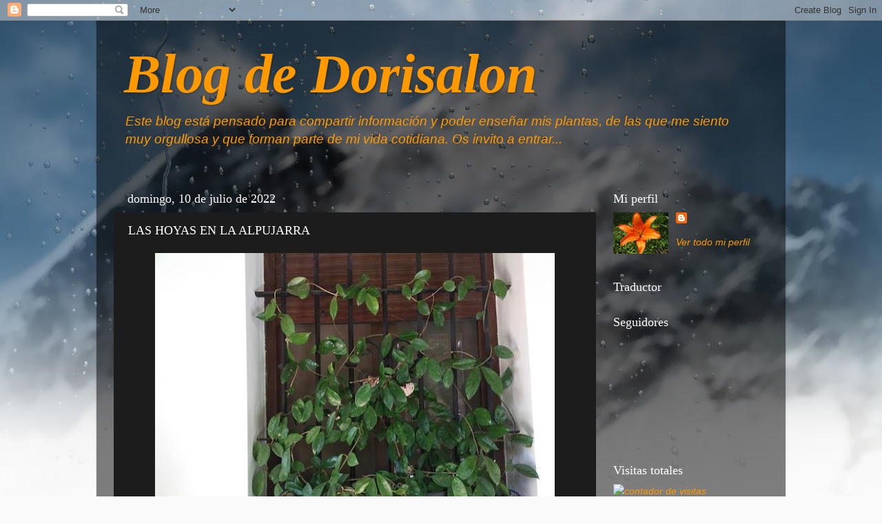

--- FILE ---
content_type: text/html; charset=UTF-8
request_url: https://blocdedoris.blogspot.com/2022/07/las-hoyas-en-la-alpujarra.html
body_size: 28692
content:
<!DOCTYPE html>
<html class='v2' dir='ltr' lang='es'>
<head>
<link href='https://www.blogger.com/static/v1/widgets/335934321-css_bundle_v2.css' rel='stylesheet' type='text/css'/>
<meta content='width=1100' name='viewport'/>
<meta content='text/html; charset=UTF-8' http-equiv='Content-Type'/>
<meta content='blogger' name='generator'/>
<link href='https://blocdedoris.blogspot.com/favicon.ico' rel='icon' type='image/x-icon'/>
<link href='http://blocdedoris.blogspot.com/2022/07/las-hoyas-en-la-alpujarra.html' rel='canonical'/>
<link rel="alternate" type="application/atom+xml" title="Blog de Dorisalon - Atom" href="https://blocdedoris.blogspot.com/feeds/posts/default" />
<link rel="alternate" type="application/rss+xml" title="Blog de Dorisalon - RSS" href="https://blocdedoris.blogspot.com/feeds/posts/default?alt=rss" />
<link rel="service.post" type="application/atom+xml" title="Blog de Dorisalon - Atom" href="https://www.blogger.com/feeds/4906625518845986922/posts/default" />

<link rel="alternate" type="application/atom+xml" title="Blog de Dorisalon - Atom" href="https://blocdedoris.blogspot.com/feeds/5281328799210945433/comments/default" />
<!--Can't find substitution for tag [blog.ieCssRetrofitLinks]-->
<link href='https://blogger.googleusercontent.com/img/b/R29vZ2xl/AVvXsEgdxMqx-AhDknEQhU4GjOdm9wz_RpkPD3Mi8lyWuQl2NA8akvsNm9vkS-Hr99wx2mXkPFo8rELOEedxrL4-2TLh7sk7yoQ1yLvgPentnntzU3fytyThK5Zj8nLPxT-Aw_R7irkVlKst75yZbz-c_oU7lz4aKHd8_vO68aX0lSBtMdFydUxUiWG9ubZh2A/w580-h436/hoya.jpg' rel='image_src'/>
<meta content='http://blocdedoris.blogspot.com/2022/07/las-hoyas-en-la-alpujarra.html' property='og:url'/>
<meta content='LAS HOYAS EN LA ALPUJARRA' property='og:title'/>
<meta content='     SÓN FÁCILES DE CULTIVAR           MUY AGRADECIDAS                                        Y CON UNA BELLEZA QUE ME TIENEN ENAMORADA  ' property='og:description'/>
<meta content='https://blogger.googleusercontent.com/img/b/R29vZ2xl/AVvXsEgdxMqx-AhDknEQhU4GjOdm9wz_RpkPD3Mi8lyWuQl2NA8akvsNm9vkS-Hr99wx2mXkPFo8rELOEedxrL4-2TLh7sk7yoQ1yLvgPentnntzU3fytyThK5Zj8nLPxT-Aw_R7irkVlKst75yZbz-c_oU7lz4aKHd8_vO68aX0lSBtMdFydUxUiWG9ubZh2A/w1200-h630-p-k-no-nu/hoya.jpg' property='og:image'/>
<title>Blog de Dorisalon: LAS HOYAS EN LA ALPUJARRA</title>
<style id='page-skin-1' type='text/css'><!--
/*-----------------------------------------------
Blogger Template Style
Name:     Picture Window
Designer: Blogger
URL:      www.blogger.com
----------------------------------------------- */
/* Content
----------------------------------------------- */
body {
font: italic normal 16px Arial, Tahoma, Helvetica, FreeSans, sans-serif;;
color: #ffffff;
background: #fafafa url(//themes.googleusercontent.com/image?id=1iJBX-a-hBX2tKaDdERpElPUmvb4r5MDX9lEx06AA-UtZIQCYziZg3PFbmOyt-g2sH8Jo) repeat-x fixed top center;
}
html body .region-inner {
min-width: 0;
max-width: 100%;
width: auto;
}
.content-outer {
font-size: 90%;
}
a:link {
text-decoration:none;
color: #ff9900;
}
a:visited {
text-decoration:none;
color: #dd7700;
}
a:hover {
text-decoration:underline;
color: #ffaa00;
}
.content-outer {
background: transparent url(//www.blogblog.com/1kt/transparent/black50.png) repeat scroll top left;
-moz-border-radius: 0;
-webkit-border-radius: 0;
-goog-ms-border-radius: 0;
border-radius: 0;
-moz-box-shadow: 0 0 3px rgba(0, 0, 0, .15);
-webkit-box-shadow: 0 0 3px rgba(0, 0, 0, .15);
-goog-ms-box-shadow: 0 0 3px rgba(0, 0, 0, .15);
box-shadow: 0 0 3px rgba(0, 0, 0, .15);
margin: 0 auto;
}
.content-inner {
padding: 10px;
}
/* Header
----------------------------------------------- */
.header-outer {
background: transparent none repeat-x scroll top left;
_background-image: none;
color: #ff9900;
-moz-border-radius: 0;
-webkit-border-radius: 0;
-goog-ms-border-radius: 0;
border-radius: 0;
}
.Header img, .Header #header-inner {
-moz-border-radius: 0;
-webkit-border-radius: 0;
-goog-ms-border-radius: 0;
border-radius: 0;
}
.header-inner .Header .titlewrapper,
.header-inner .Header .descriptionwrapper {
padding-left: 30px;
padding-right: 30px;
}
.Header h1 {
font: italic bold 80px 'Times New Roman', Times, FreeSerif, serif;;
text-shadow: 1px 1px 3px rgba(0, 0, 0, 0.3);
}
.Header h1 a {
color: #ff9900;
}
.Header .description {
font-size: 130%;
}
/* Tabs
----------------------------------------------- */
.tabs-inner {
margin: .5em 15px 1em;
padding: 0;
}
.tabs-inner .section {
margin: 0;
}
.tabs-inner .widget ul {
padding: 0;
background: #1c1c1c none repeat scroll bottom;
-moz-border-radius: 0;
-webkit-border-radius: 0;
-goog-ms-border-radius: 0;
border-radius: 0;
}
.tabs-inner .widget li {
border: none;
}
.tabs-inner .widget li a {
display: inline-block;
padding: .5em 1em;
margin-right: 0;
color: #dd7700;
font: normal normal 15px Georgia, Utopia, 'Palatino Linotype', Palatino, serif;
-moz-border-radius: 0 0 0 0;
-webkit-border-top-left-radius: 0;
-webkit-border-top-right-radius: 0;
-goog-ms-border-radius: 0 0 0 0;
border-radius: 0 0 0 0;
background: transparent none no-repeat scroll top left;
border-right: 1px solid #000000;
}
.tabs-inner .widget li:first-child a {
padding-left: 1.25em;
-moz-border-radius-topleft: 0;
-moz-border-radius-bottomleft: 0;
-webkit-border-top-left-radius: 0;
-webkit-border-bottom-left-radius: 0;
-goog-ms-border-top-left-radius: 0;
-goog-ms-border-bottom-left-radius: 0;
border-top-left-radius: 0;
border-bottom-left-radius: 0;
}
.tabs-inner .widget li.selected a,
.tabs-inner .widget li a:hover {
position: relative;
z-index: 1;
background: #dd7700 none repeat scroll bottom;
color: #ffffff;
-moz-box-shadow: 0 0 0 rgba(0, 0, 0, .15);
-webkit-box-shadow: 0 0 0 rgba(0, 0, 0, .15);
-goog-ms-box-shadow: 0 0 0 rgba(0, 0, 0, .15);
box-shadow: 0 0 0 rgba(0, 0, 0, .15);
}
/* Headings
----------------------------------------------- */
h2 {
font: normal normal 18px Georgia, Utopia, 'Palatino Linotype', Palatino, serif;
text-transform: none;
color: #ffffff;
margin: .5em 0;
}
/* Main
----------------------------------------------- */
.main-outer {
background: transparent none repeat scroll top center;
-moz-border-radius: 0 0 0 0;
-webkit-border-top-left-radius: 0;
-webkit-border-top-right-radius: 0;
-webkit-border-bottom-left-radius: 0;
-webkit-border-bottom-right-radius: 0;
-goog-ms-border-radius: 0 0 0 0;
border-radius: 0 0 0 0;
-moz-box-shadow: 0 0 0 rgba(0, 0, 0, .15);
-webkit-box-shadow: 0 0 0 rgba(0, 0, 0, .15);
-goog-ms-box-shadow: 0 0 0 rgba(0, 0, 0, .15);
box-shadow: 0 0 0 rgba(0, 0, 0, .15);
}
.main-inner {
padding: 15px 20px 20px;
}
.main-inner .column-center-inner {
padding: 0 0;
}
.main-inner .column-left-inner {
padding-left: 0;
}
.main-inner .column-right-inner {
padding-right: 0;
}
/* Posts
----------------------------------------------- */
h3.post-title {
margin: 0;
font: normal normal 18px Georgia, Utopia, 'Palatino Linotype', Palatino, serif;
}
.comments h4 {
margin: 1em 0 0;
font: normal normal 18px Georgia, Utopia, 'Palatino Linotype', Palatino, serif;
}
.date-header span {
color: #ffffff;
}
.post-outer {
background-color: #1c1c1c;
border: solid 1px transparent;
-moz-border-radius: 0;
-webkit-border-radius: 0;
border-radius: 0;
-goog-ms-border-radius: 0;
padding: 15px 20px;
margin: 0 -20px 20px;
}
.post-body {
line-height: 1.4;
font-size: 110%;
position: relative;
}
.post-header {
margin: 0 0 1.5em;
color: #999999;
line-height: 1.6;
}
.post-footer {
margin: .5em 0 0;
color: #999999;
line-height: 1.6;
}
#blog-pager {
font-size: 140%
}
#comments .comment-author {
padding-top: 1.5em;
border-top: dashed 1px #ccc;
border-top: dashed 1px rgba(128, 128, 128, .5);
background-position: 0 1.5em;
}
#comments .comment-author:first-child {
padding-top: 0;
border-top: none;
}
.avatar-image-container {
margin: .2em 0 0;
}
/* Comments
----------------------------------------------- */
.comments .comments-content .icon.blog-author {
background-repeat: no-repeat;
background-image: url([data-uri]);
}
.comments .comments-content .loadmore a {
border-top: 1px solid #ffaa00;
border-bottom: 1px solid #ffaa00;
}
.comments .continue {
border-top: 2px solid #ffaa00;
}
/* Widgets
----------------------------------------------- */
.widget ul, .widget #ArchiveList ul.flat {
padding: 0;
list-style: none;
}
.widget ul li, .widget #ArchiveList ul.flat li {
border-top: dashed 1px #ccc;
border-top: dashed 1px rgba(128, 128, 128, .5);
}
.widget ul li:first-child, .widget #ArchiveList ul.flat li:first-child {
border-top: none;
}
.widget .post-body ul {
list-style: disc;
}
.widget .post-body ul li {
border: none;
}
/* Footer
----------------------------------------------- */
.footer-outer {
color:#ffffff;
background: transparent none repeat scroll top center;
-moz-border-radius: 0 0 0 0;
-webkit-border-top-left-radius: 0;
-webkit-border-top-right-radius: 0;
-webkit-border-bottom-left-radius: 0;
-webkit-border-bottom-right-radius: 0;
-goog-ms-border-radius: 0 0 0 0;
border-radius: 0 0 0 0;
-moz-box-shadow: 0 0 0 rgba(0, 0, 0, .15);
-webkit-box-shadow: 0 0 0 rgba(0, 0, 0, .15);
-goog-ms-box-shadow: 0 0 0 rgba(0, 0, 0, .15);
box-shadow: 0 0 0 rgba(0, 0, 0, .15);
}
.footer-inner {
padding: 10px 20px 20px;
}
.footer-outer a {
color: #ff9900;
}
.footer-outer a:visited {
color: #dd7700;
}
.footer-outer a:hover {
color: #ffaa00;
}
.footer-outer .widget h2 {
color: #ffffff;
}
/* Mobile
----------------------------------------------- */
html body.mobile {
height: auto;
}
html body.mobile {
min-height: 480px;
background-size: 100% auto;
}
.mobile .body-fauxcolumn-outer {
background: transparent none repeat scroll top left;
}
html .mobile .mobile-date-outer, html .mobile .blog-pager {
border-bottom: none;
background: transparent none repeat scroll top center;
margin-bottom: 10px;
}
.mobile .date-outer {
background: transparent none repeat scroll top center;
}
.mobile .header-outer, .mobile .main-outer,
.mobile .post-outer, .mobile .footer-outer {
-moz-border-radius: 0;
-webkit-border-radius: 0;
-goog-ms-border-radius: 0;
border-radius: 0;
}
.mobile .content-outer,
.mobile .main-outer,
.mobile .post-outer {
background: inherit;
border: none;
}
.mobile .content-outer {
font-size: 100%;
}
.mobile-link-button {
background-color: #ff9900;
}
.mobile-link-button a:link, .mobile-link-button a:visited {
color: #1c1c1c;
}
.mobile-index-contents {
color: #ffffff;
}
.mobile .tabs-inner .PageList .widget-content {
background: #dd7700 none repeat scroll bottom;
color: #ffffff;
}
.mobile .tabs-inner .PageList .widget-content .pagelist-arrow {
border-left: 1px solid #000000;
}

--></style>
<style id='template-skin-1' type='text/css'><!--
body {
min-width: 1000px;
}
.content-outer, .content-fauxcolumn-outer, .region-inner {
min-width: 1000px;
max-width: 1000px;
_width: 1000px;
}
.main-inner .columns {
padding-left: 0px;
padding-right: 250px;
}
.main-inner .fauxcolumn-center-outer {
left: 0px;
right: 250px;
/* IE6 does not respect left and right together */
_width: expression(this.parentNode.offsetWidth -
parseInt("0px") -
parseInt("250px") + 'px');
}
.main-inner .fauxcolumn-left-outer {
width: 0px;
}
.main-inner .fauxcolumn-right-outer {
width: 250px;
}
.main-inner .column-left-outer {
width: 0px;
right: 100%;
margin-left: -0px;
}
.main-inner .column-right-outer {
width: 250px;
margin-right: -250px;
}
#layout {
min-width: 0;
}
#layout .content-outer {
min-width: 0;
width: 800px;
}
#layout .region-inner {
min-width: 0;
width: auto;
}
body#layout div.add_widget {
padding: 8px;
}
body#layout div.add_widget a {
margin-left: 32px;
}
--></style>
<style>
    body {background-image:url(\/\/themes.googleusercontent.com\/image?id=1iJBX-a-hBX2tKaDdERpElPUmvb4r5MDX9lEx06AA-UtZIQCYziZg3PFbmOyt-g2sH8Jo);}
    
@media (max-width: 200px) { body {background-image:url(\/\/themes.googleusercontent.com\/image?id=1iJBX-a-hBX2tKaDdERpElPUmvb4r5MDX9lEx06AA-UtZIQCYziZg3PFbmOyt-g2sH8Jo&options=w200);}}
@media (max-width: 400px) and (min-width: 201px) { body {background-image:url(\/\/themes.googleusercontent.com\/image?id=1iJBX-a-hBX2tKaDdERpElPUmvb4r5MDX9lEx06AA-UtZIQCYziZg3PFbmOyt-g2sH8Jo&options=w400);}}
@media (max-width: 800px) and (min-width: 401px) { body {background-image:url(\/\/themes.googleusercontent.com\/image?id=1iJBX-a-hBX2tKaDdERpElPUmvb4r5MDX9lEx06AA-UtZIQCYziZg3PFbmOyt-g2sH8Jo&options=w800);}}
@media (max-width: 1200px) and (min-width: 801px) { body {background-image:url(\/\/themes.googleusercontent.com\/image?id=1iJBX-a-hBX2tKaDdERpElPUmvb4r5MDX9lEx06AA-UtZIQCYziZg3PFbmOyt-g2sH8Jo&options=w1200);}}
/* Last tag covers anything over one higher than the previous max-size cap. */
@media (min-width: 1201px) { body {background-image:url(\/\/themes.googleusercontent.com\/image?id=1iJBX-a-hBX2tKaDdERpElPUmvb4r5MDX9lEx06AA-UtZIQCYziZg3PFbmOyt-g2sH8Jo&options=w1600);}}
  </style>
<link href='https://www.blogger.com/dyn-css/authorization.css?targetBlogID=4906625518845986922&amp;zx=718b4f1a-0bf6-463b-80f3-c8a25ef659d4' media='none' onload='if(media!=&#39;all&#39;)media=&#39;all&#39;' rel='stylesheet'/><noscript><link href='https://www.blogger.com/dyn-css/authorization.css?targetBlogID=4906625518845986922&amp;zx=718b4f1a-0bf6-463b-80f3-c8a25ef659d4' rel='stylesheet'/></noscript>
<meta name='google-adsense-platform-account' content='ca-host-pub-1556223355139109'/>
<meta name='google-adsense-platform-domain' content='blogspot.com'/>

</head>
<body class='loading variant-screen'>
<div class='navbar section' id='navbar' name='Barra de navegación'><div class='widget Navbar' data-version='1' id='Navbar1'><script type="text/javascript">
    function setAttributeOnload(object, attribute, val) {
      if(window.addEventListener) {
        window.addEventListener('load',
          function(){ object[attribute] = val; }, false);
      } else {
        window.attachEvent('onload', function(){ object[attribute] = val; });
      }
    }
  </script>
<div id="navbar-iframe-container"></div>
<script type="text/javascript" src="https://apis.google.com/js/platform.js"></script>
<script type="text/javascript">
      gapi.load("gapi.iframes:gapi.iframes.style.bubble", function() {
        if (gapi.iframes && gapi.iframes.getContext) {
          gapi.iframes.getContext().openChild({
              url: 'https://www.blogger.com/navbar/4906625518845986922?po\x3d5281328799210945433\x26origin\x3dhttps://blocdedoris.blogspot.com',
              where: document.getElementById("navbar-iframe-container"),
              id: "navbar-iframe"
          });
        }
      });
    </script><script type="text/javascript">
(function() {
var script = document.createElement('script');
script.type = 'text/javascript';
script.src = '//pagead2.googlesyndication.com/pagead/js/google_top_exp.js';
var head = document.getElementsByTagName('head')[0];
if (head) {
head.appendChild(script);
}})();
</script>
</div></div>
<div class='body-fauxcolumns'>
<div class='fauxcolumn-outer body-fauxcolumn-outer'>
<div class='cap-top'>
<div class='cap-left'></div>
<div class='cap-right'></div>
</div>
<div class='fauxborder-left'>
<div class='fauxborder-right'></div>
<div class='fauxcolumn-inner'>
</div>
</div>
<div class='cap-bottom'>
<div class='cap-left'></div>
<div class='cap-right'></div>
</div>
</div>
</div>
<div class='content'>
<div class='content-fauxcolumns'>
<div class='fauxcolumn-outer content-fauxcolumn-outer'>
<div class='cap-top'>
<div class='cap-left'></div>
<div class='cap-right'></div>
</div>
<div class='fauxborder-left'>
<div class='fauxborder-right'></div>
<div class='fauxcolumn-inner'>
</div>
</div>
<div class='cap-bottom'>
<div class='cap-left'></div>
<div class='cap-right'></div>
</div>
</div>
</div>
<div class='content-outer'>
<div class='content-cap-top cap-top'>
<div class='cap-left'></div>
<div class='cap-right'></div>
</div>
<div class='fauxborder-left content-fauxborder-left'>
<div class='fauxborder-right content-fauxborder-right'></div>
<div class='content-inner'>
<header>
<div class='header-outer'>
<div class='header-cap-top cap-top'>
<div class='cap-left'></div>
<div class='cap-right'></div>
</div>
<div class='fauxborder-left header-fauxborder-left'>
<div class='fauxborder-right header-fauxborder-right'></div>
<div class='region-inner header-inner'>
<div class='header section' id='header' name='Cabecera'><div class='widget Header' data-version='1' id='Header1'>
<div id='header-inner'>
<div class='titlewrapper'>
<h1 class='title'>
<a href='https://blocdedoris.blogspot.com/'>
Blog de Dorisalon
</a>
</h1>
</div>
<div class='descriptionwrapper'>
<p class='description'><span>Este blog está pensado para compartir información y poder enseñar mis plantas, de las que me siento muy orgullosa y que forman parte de mi vida cotidiana. Os invito a entrar...</span></p>
</div>
</div>
</div></div>
</div>
</div>
<div class='header-cap-bottom cap-bottom'>
<div class='cap-left'></div>
<div class='cap-right'></div>
</div>
</div>
</header>
<div class='tabs-outer'>
<div class='tabs-cap-top cap-top'>
<div class='cap-left'></div>
<div class='cap-right'></div>
</div>
<div class='fauxborder-left tabs-fauxborder-left'>
<div class='fauxborder-right tabs-fauxborder-right'></div>
<div class='region-inner tabs-inner'>
<div class='tabs no-items section' id='crosscol' name='Multicolumnas'></div>
<div class='tabs no-items section' id='crosscol-overflow' name='Cross-Column 2'></div>
</div>
</div>
<div class='tabs-cap-bottom cap-bottom'>
<div class='cap-left'></div>
<div class='cap-right'></div>
</div>
</div>
<div class='main-outer'>
<div class='main-cap-top cap-top'>
<div class='cap-left'></div>
<div class='cap-right'></div>
</div>
<div class='fauxborder-left main-fauxborder-left'>
<div class='fauxborder-right main-fauxborder-right'></div>
<div class='region-inner main-inner'>
<div class='columns fauxcolumns'>
<div class='fauxcolumn-outer fauxcolumn-center-outer'>
<div class='cap-top'>
<div class='cap-left'></div>
<div class='cap-right'></div>
</div>
<div class='fauxborder-left'>
<div class='fauxborder-right'></div>
<div class='fauxcolumn-inner'>
</div>
</div>
<div class='cap-bottom'>
<div class='cap-left'></div>
<div class='cap-right'></div>
</div>
</div>
<div class='fauxcolumn-outer fauxcolumn-left-outer'>
<div class='cap-top'>
<div class='cap-left'></div>
<div class='cap-right'></div>
</div>
<div class='fauxborder-left'>
<div class='fauxborder-right'></div>
<div class='fauxcolumn-inner'>
</div>
</div>
<div class='cap-bottom'>
<div class='cap-left'></div>
<div class='cap-right'></div>
</div>
</div>
<div class='fauxcolumn-outer fauxcolumn-right-outer'>
<div class='cap-top'>
<div class='cap-left'></div>
<div class='cap-right'></div>
</div>
<div class='fauxborder-left'>
<div class='fauxborder-right'></div>
<div class='fauxcolumn-inner'>
</div>
</div>
<div class='cap-bottom'>
<div class='cap-left'></div>
<div class='cap-right'></div>
</div>
</div>
<!-- corrects IE6 width calculation -->
<div class='columns-inner'>
<div class='column-center-outer'>
<div class='column-center-inner'>
<div class='main section' id='main' name='Principal'><div class='widget Blog' data-version='1' id='Blog1'>
<div class='blog-posts hfeed'>

          <div class="date-outer">
        
<h2 class='date-header'><span>domingo, 10 de julio de 2022</span></h2>

          <div class="date-posts">
        
<div class='post-outer'>
<div class='post hentry uncustomized-post-template' itemprop='blogPost' itemscope='itemscope' itemtype='http://schema.org/BlogPosting'>
<meta content='https://blogger.googleusercontent.com/img/b/R29vZ2xl/AVvXsEgdxMqx-AhDknEQhU4GjOdm9wz_RpkPD3Mi8lyWuQl2NA8akvsNm9vkS-Hr99wx2mXkPFo8rELOEedxrL4-2TLh7sk7yoQ1yLvgPentnntzU3fytyThK5Zj8nLPxT-Aw_R7irkVlKst75yZbz-c_oU7lz4aKHd8_vO68aX0lSBtMdFydUxUiWG9ubZh2A/w580-h436/hoya.jpg' itemprop='image_url'/>
<meta content='4906625518845986922' itemprop='blogId'/>
<meta content='5281328799210945433' itemprop='postId'/>
<a name='5281328799210945433'></a>
<h3 class='post-title entry-title' itemprop='name'>
LAS HOYAS EN LA ALPUJARRA
</h3>
<div class='post-header'>
<div class='post-header-line-1'></div>
</div>
<div class='post-body entry-content' id='post-body-5281328799210945433' itemprop='description articleBody'>
<p></p><div class="separator" style="clear: both; text-align: center;"></div><div class="separator" style="clear: both; text-align: center;"></div><div class="separator" style="clear: both; text-align: center;"></div><div class="separator" style="clear: both; text-align: center;"></div><div class="separator" style="clear: both; text-align: center;"></div><div class="separator" style="clear: both; text-align: center;"></div><div class="separator" style="clear: both; text-align: center;"><h1></h1><h1></h1><h1></h1><h1></h1><h1></h1><h1></h1><h1></h1><h1></h1><h1></h1><h1></h1><h1><a href="https://blogger.googleusercontent.com/img/b/R29vZ2xl/AVvXsEgdxMqx-AhDknEQhU4GjOdm9wz_RpkPD3Mi8lyWuQl2NA8akvsNm9vkS-Hr99wx2mXkPFo8rELOEedxrL4-2TLh7sk7yoQ1yLvgPentnntzU3fytyThK5Zj8nLPxT-Aw_R7irkVlKst75yZbz-c_oU7lz4aKHd8_vO68aX0lSBtMdFydUxUiWG9ubZh2A/s600/hoya.jpg" style="margin-left: 1em; margin-right: 1em;"><img border="0" data-original-height="450" data-original-width="600" height="436" src="https://blogger.googleusercontent.com/img/b/R29vZ2xl/AVvXsEgdxMqx-AhDknEQhU4GjOdm9wz_RpkPD3Mi8lyWuQl2NA8akvsNm9vkS-Hr99wx2mXkPFo8rELOEedxrL4-2TLh7sk7yoQ1yLvgPentnntzU3fytyThK5Zj8nLPxT-Aw_R7irkVlKst75yZbz-c_oU7lz4aKHd8_vO68aX0lSBtMdFydUxUiWG9ubZh2A/w580-h436/hoya.jpg" width="580" /></a></h1></div><div class="separator" style="clear: both; text-align: center;">&nbsp; <br /></div><div class="separator" style="clear: both; text-align: center;">&nbsp;</div><div class="separator" style="clear: both; text-align: center;"><b>&nbsp;SÓN FÁCILES DE CULTIVAR<br /></b></div><div class="separator" style="clear: both; text-align: center;"><b>&nbsp;</b></div><div class="separator" style="clear: both; text-align: center;">&nbsp;</div><div class="separator" style="clear: both; text-align: center;"><a href="https://blogger.googleusercontent.com/img/b/R29vZ2xl/AVvXsEgfeHw_9rgjymDtSsSSoQ0Cr2vkZCl1-WaTi-TemqhnqAO44hGLVXnxLmedicI_7-97qmxHIGdUL0wHuspKpgeT6gfhrd913SVzbYtuOQLa4abcic0PqmRrR8Gky82o_WZoIDf_A6YuL2zPRCgLqwhqqFbO151_4IPEgQ0nMlPd5C0guMY8twYx5w4Y_g/s960/hoya2.jpg" style="margin-left: 1em; margin-right: 1em;"><img border="0" data-original-height="720" data-original-width="960" height="359" src="https://blogger.googleusercontent.com/img/b/R29vZ2xl/AVvXsEgfeHw_9rgjymDtSsSSoQ0Cr2vkZCl1-WaTi-TemqhnqAO44hGLVXnxLmedicI_7-97qmxHIGdUL0wHuspKpgeT6gfhrd913SVzbYtuOQLa4abcic0PqmRrR8Gky82o_WZoIDf_A6YuL2zPRCgLqwhqqFbO151_4IPEgQ0nMlPd5C0guMY8twYx5w4Y_g/w479-h359/hoya2.jpg" width="479" />&nbsp;</a></div><div class="separator" style="clear: both; text-align: center;">&nbsp;</div><div class="separator" style="clear: both; text-align: center;">&nbsp;<b>MUY AGRADECIDAS</b><br /></div><br /><div class="separator" style="clear: both; text-align: center;"><a href="https://blogger.googleusercontent.com/img/b/R29vZ2xl/AVvXsEgRNY2nZ83R6ym1Ym2wajjDj_cyMK2feAxDNdRkQCIjcGysYqF_b-s4jq_9vhMlfZ99t9iDUklBkSJPZa4XodMRVNc8UKJx34cNXhmogjckUlWvUCm7msoabrsGsIxa8zyfuClI6eUgEmXCcLDwaQvOc-UIwxDVOxLWZqPPDVfEYSbepYxHX2nqIzmGWQ/s960/hoya3.jpg" style="margin-left: 1em; margin-right: 1em;"><img border="0" data-original-height="720" data-original-width="960" height="363" src="https://blogger.googleusercontent.com/img/b/R29vZ2xl/AVvXsEgRNY2nZ83R6ym1Ym2wajjDj_cyMK2feAxDNdRkQCIjcGysYqF_b-s4jq_9vhMlfZ99t9iDUklBkSJPZa4XodMRVNc8UKJx34cNXhmogjckUlWvUCm7msoabrsGsIxa8zyfuClI6eUgEmXCcLDwaQvOc-UIwxDVOxLWZqPPDVfEYSbepYxHX2nqIzmGWQ/w484-h363/hoya3.jpg" width="484" /></a></div><br />&nbsp;&nbsp;&nbsp;&nbsp;&nbsp;&nbsp;&nbsp;&nbsp;&nbsp;&nbsp;&nbsp;&nbsp;&nbsp;&nbsp;&nbsp;&nbsp;&nbsp;&nbsp;&nbsp;&nbsp;&nbsp;&nbsp;&nbsp;&nbsp;&nbsp;&nbsp;&nbsp;&nbsp;&nbsp;&nbsp;&nbsp;&nbsp;&nbsp;&nbsp;&nbsp;&nbsp;&nbsp;&nbsp; <b>Y CON UNA BELLEZA QUE ME TIENEN ENAMORADA<br />&nbsp;</b><p></p>
<div style='clear: both;'></div>
</div>
<div class='post-footer'>
<div class='post-footer-line post-footer-line-1'>
<span class='post-author vcard'>
Publicado por
<span class='fn' itemprop='author' itemscope='itemscope' itemtype='http://schema.org/Person'>
<meta content='https://www.blogger.com/profile/05966389634245611713' itemprop='url'/>
<a class='g-profile' href='https://www.blogger.com/profile/05966389634245611713' rel='author' title='author profile'>
<span itemprop='name'>Dorisalon</span>
</a>
</span>
</span>
<span class='post-timestamp'>
en
<meta content='http://blocdedoris.blogspot.com/2022/07/las-hoyas-en-la-alpujarra.html' itemprop='url'/>
<a class='timestamp-link' href='https://blocdedoris.blogspot.com/2022/07/las-hoyas-en-la-alpujarra.html' rel='bookmark' title='permanent link'><abbr class='published' itemprop='datePublished' title='2022-07-10T03:15:00-07:00'>3:15</abbr></a>
</span>
<span class='post-comment-link'>
</span>
<span class='post-icons'>
<span class='item-control blog-admin pid-1005879415'>
<a href='https://www.blogger.com/post-edit.g?blogID=4906625518845986922&postID=5281328799210945433&from=pencil' title='Editar entrada'>
<img alt='' class='icon-action' height='18' src='https://resources.blogblog.com/img/icon18_edit_allbkg.gif' width='18'/>
</a>
</span>
</span>
<div class='post-share-buttons goog-inline-block'>
<a class='goog-inline-block share-button sb-email' href='https://www.blogger.com/share-post.g?blogID=4906625518845986922&postID=5281328799210945433&target=email' target='_blank' title='Enviar por correo electrónico'><span class='share-button-link-text'>Enviar por correo electrónico</span></a><a class='goog-inline-block share-button sb-blog' href='https://www.blogger.com/share-post.g?blogID=4906625518845986922&postID=5281328799210945433&target=blog' onclick='window.open(this.href, "_blank", "height=270,width=475"); return false;' target='_blank' title='Escribe un blog'><span class='share-button-link-text'>Escribe un blog</span></a><a class='goog-inline-block share-button sb-twitter' href='https://www.blogger.com/share-post.g?blogID=4906625518845986922&postID=5281328799210945433&target=twitter' target='_blank' title='Compartir en X'><span class='share-button-link-text'>Compartir en X</span></a><a class='goog-inline-block share-button sb-facebook' href='https://www.blogger.com/share-post.g?blogID=4906625518845986922&postID=5281328799210945433&target=facebook' onclick='window.open(this.href, "_blank", "height=430,width=640"); return false;' target='_blank' title='Compartir con Facebook'><span class='share-button-link-text'>Compartir con Facebook</span></a><a class='goog-inline-block share-button sb-pinterest' href='https://www.blogger.com/share-post.g?blogID=4906625518845986922&postID=5281328799210945433&target=pinterest' target='_blank' title='Compartir en Pinterest'><span class='share-button-link-text'>Compartir en Pinterest</span></a>
</div>
</div>
<div class='post-footer-line post-footer-line-2'>
<span class='post-labels'>
</span>
</div>
<div class='post-footer-line post-footer-line-3'>
<span class='post-location'>
</span>
</div>
</div>
</div>
<div class='comments' id='comments'>
<a name='comments'></a>
<h4>10 comentarios:</h4>
<div class='comments-content'>
<script async='async' src='' type='text/javascript'></script>
<script type='text/javascript'>
    (function() {
      var items = null;
      var msgs = null;
      var config = {};

// <![CDATA[
      var cursor = null;
      if (items && items.length > 0) {
        cursor = parseInt(items[items.length - 1].timestamp) + 1;
      }

      var bodyFromEntry = function(entry) {
        var text = (entry &&
                    ((entry.content && entry.content.$t) ||
                     (entry.summary && entry.summary.$t))) ||
            '';
        if (entry && entry.gd$extendedProperty) {
          for (var k in entry.gd$extendedProperty) {
            if (entry.gd$extendedProperty[k].name == 'blogger.contentRemoved') {
              return '<span class="deleted-comment">' + text + '</span>';
            }
          }
        }
        return text;
      }

      var parse = function(data) {
        cursor = null;
        var comments = [];
        if (data && data.feed && data.feed.entry) {
          for (var i = 0, entry; entry = data.feed.entry[i]; i++) {
            var comment = {};
            // comment ID, parsed out of the original id format
            var id = /blog-(\d+).post-(\d+)/.exec(entry.id.$t);
            comment.id = id ? id[2] : null;
            comment.body = bodyFromEntry(entry);
            comment.timestamp = Date.parse(entry.published.$t) + '';
            if (entry.author && entry.author.constructor === Array) {
              var auth = entry.author[0];
              if (auth) {
                comment.author = {
                  name: (auth.name ? auth.name.$t : undefined),
                  profileUrl: (auth.uri ? auth.uri.$t : undefined),
                  avatarUrl: (auth.gd$image ? auth.gd$image.src : undefined)
                };
              }
            }
            if (entry.link) {
              if (entry.link[2]) {
                comment.link = comment.permalink = entry.link[2].href;
              }
              if (entry.link[3]) {
                var pid = /.*comments\/default\/(\d+)\?.*/.exec(entry.link[3].href);
                if (pid && pid[1]) {
                  comment.parentId = pid[1];
                }
              }
            }
            comment.deleteclass = 'item-control blog-admin';
            if (entry.gd$extendedProperty) {
              for (var k in entry.gd$extendedProperty) {
                if (entry.gd$extendedProperty[k].name == 'blogger.itemClass') {
                  comment.deleteclass += ' ' + entry.gd$extendedProperty[k].value;
                } else if (entry.gd$extendedProperty[k].name == 'blogger.displayTime') {
                  comment.displayTime = entry.gd$extendedProperty[k].value;
                }
              }
            }
            comments.push(comment);
          }
        }
        return comments;
      };

      var paginator = function(callback) {
        if (hasMore()) {
          var url = config.feed + '?alt=json&v=2&orderby=published&reverse=false&max-results=50';
          if (cursor) {
            url += '&published-min=' + new Date(cursor).toISOString();
          }
          window.bloggercomments = function(data) {
            var parsed = parse(data);
            cursor = parsed.length < 50 ? null
                : parseInt(parsed[parsed.length - 1].timestamp) + 1
            callback(parsed);
            window.bloggercomments = null;
          }
          url += '&callback=bloggercomments';
          var script = document.createElement('script');
          script.type = 'text/javascript';
          script.src = url;
          document.getElementsByTagName('head')[0].appendChild(script);
        }
      };
      var hasMore = function() {
        return !!cursor;
      };
      var getMeta = function(key, comment) {
        if ('iswriter' == key) {
          var matches = !!comment.author
              && comment.author.name == config.authorName
              && comment.author.profileUrl == config.authorUrl;
          return matches ? 'true' : '';
        } else if ('deletelink' == key) {
          return config.baseUri + '/comment/delete/'
               + config.blogId + '/' + comment.id;
        } else if ('deleteclass' == key) {
          return comment.deleteclass;
        }
        return '';
      };

      var replybox = null;
      var replyUrlParts = null;
      var replyParent = undefined;

      var onReply = function(commentId, domId) {
        if (replybox == null) {
          // lazily cache replybox, and adjust to suit this style:
          replybox = document.getElementById('comment-editor');
          if (replybox != null) {
            replybox.height = '250px';
            replybox.style.display = 'block';
            replyUrlParts = replybox.src.split('#');
          }
        }
        if (replybox && (commentId !== replyParent)) {
          replybox.src = '';
          document.getElementById(domId).insertBefore(replybox, null);
          replybox.src = replyUrlParts[0]
              + (commentId ? '&parentID=' + commentId : '')
              + '#' + replyUrlParts[1];
          replyParent = commentId;
        }
      };

      var hash = (window.location.hash || '#').substring(1);
      var startThread, targetComment;
      if (/^comment-form_/.test(hash)) {
        startThread = hash.substring('comment-form_'.length);
      } else if (/^c[0-9]+$/.test(hash)) {
        targetComment = hash.substring(1);
      }

      // Configure commenting API:
      var configJso = {
        'maxDepth': config.maxThreadDepth
      };
      var provider = {
        'id': config.postId,
        'data': items,
        'loadNext': paginator,
        'hasMore': hasMore,
        'getMeta': getMeta,
        'onReply': onReply,
        'rendered': true,
        'initComment': targetComment,
        'initReplyThread': startThread,
        'config': configJso,
        'messages': msgs
      };

      var render = function() {
        if (window.goog && window.goog.comments) {
          var holder = document.getElementById('comment-holder');
          window.goog.comments.render(holder, provider);
        }
      };

      // render now, or queue to render when library loads:
      if (window.goog && window.goog.comments) {
        render();
      } else {
        window.goog = window.goog || {};
        window.goog.comments = window.goog.comments || {};
        window.goog.comments.loadQueue = window.goog.comments.loadQueue || [];
        window.goog.comments.loadQueue.push(render);
      }
    })();
// ]]>
  </script>
<div id='comment-holder'>
<div class="comment-thread toplevel-thread"><ol id="top-ra"><li class="comment" id="c1812827601820965182"><div class="avatar-image-container"><img src="//blogger.googleusercontent.com/img/b/R29vZ2xl/AVvXsEhE5OEamD9lsY5DbCmHDd2C5Ox0AlRdeZ4STyrpOdXPlRrWqxlY_ifesTC1oo_HQH_AGuVEcXM8kYfne2C68R6eokbCAm6kfLDrJWdyxGO8TEeIauo85W1SLKw6TQsxJsg/s45-c/Amor--6.jpg" alt=""/></div><div class="comment-block"><div class="comment-header"><cite class="user"><a href="https://www.blogger.com/profile/10993994774151808592" rel="nofollow">Norma2</a></cite><span class="icon user "></span><span class="datetime secondary-text"><a rel="nofollow" href="https://blocdedoris.blogspot.com/2022/07/las-hoyas-en-la-alpujarra.html?showComment=1657462021607#c1812827601820965182">10 de julio de 2022 a las 7:07</a></span></div><p class="comment-content">Hola Doris &#191;Cómo estás ? Siempre recuerdo las plantas de kiwis que habías plantado. &#191;Siguen dando frutos?.<br>Me encanta la flor de nácar. Tengo un vídeo por si te interesa https://youtu.be/edPboPiZskQ</p><span class="comment-actions secondary-text"><a class="comment-reply" target="_self" data-comment-id="1812827601820965182">Responder</a><span class="item-control blog-admin blog-admin pid-1750409716"><a target="_self" href="https://www.blogger.com/comment/delete/4906625518845986922/1812827601820965182">Eliminar</a></span></span></div><div class="comment-replies"><div id="c1812827601820965182-rt" class="comment-thread inline-thread"><span class="thread-toggle thread-expanded"><span class="thread-arrow"></span><span class="thread-count"><a target="_self">Respuestas</a></span></span><ol id="c1812827601820965182-ra" class="thread-chrome thread-expanded"><div><li class="comment" id="c1966973892274538973"><div class="avatar-image-container"><img src="//blogger.googleusercontent.com/img/b/R29vZ2xl/AVvXsEiGxjZhTJLi0YDyXMTA6An-7PqD8ZTKZL1WLXhjzpv_1b7QYc8Jae9Zyes_BmSABlQ76tJDcKkUSKrGWuXGSv5QW1GrcT_vGZN_Z3RFKeZlE70lXPZg7vfbcgTWhkxgiQ/s45-c/IMG_3700.jpg" alt=""/></div><div class="comment-block"><div class="comment-header"><cite class="user"><a href="https://www.blogger.com/profile/05966389634245611713" rel="nofollow">Dorisalon</a></cite><span class="icon user blog-author"></span><span class="datetime secondary-text"><a rel="nofollow" href="https://blocdedoris.blogspot.com/2022/07/las-hoyas-en-la-alpujarra.html?showComment=1657471432444#c1966973892274538973">10 de julio de 2022 a las 9:43</a></span></div><p class="comment-content">Hola Norma, cada vez entro menos. De los kiwis que puse, uno se ha secado este año y el otro tiene fruto. Supongo que se poliniza con otros que hay cerca, Un abrazo</p><span class="comment-actions secondary-text"><span class="item-control blog-admin blog-admin pid-1005879415"><a target="_self" href="https://www.blogger.com/comment/delete/4906625518845986922/1966973892274538973">Eliminar</a></span></span></div><div class="comment-replies"><div id="c1966973892274538973-rt" class="comment-thread inline-thread hidden"><span class="thread-toggle thread-expanded"><span class="thread-arrow"></span><span class="thread-count"><a target="_self">Respuestas</a></span></span><ol id="c1966973892274538973-ra" class="thread-chrome thread-expanded"><div></div><div id="c1966973892274538973-continue" class="continue"><a class="comment-reply" target="_self" data-comment-id="1966973892274538973">Responder</a></div></ol></div></div><div class="comment-replybox-single" id="c1966973892274538973-ce"></div></li></div><div id="c1812827601820965182-continue" class="continue"><a class="comment-reply" target="_self" data-comment-id="1812827601820965182">Responder</a></div></ol></div></div><div class="comment-replybox-single" id="c1812827601820965182-ce"></div></li><li class="comment" id="c6673674495584431927"><div class="avatar-image-container"><img src="//blogger.googleusercontent.com/img/b/R29vZ2xl/AVvXsEh4Jgd7gtED9WshBZk25ynLbeTqnaeBYKUUroq5Q6r3jLaSkrtL8fdIyXxfF5OTY-zTmWmH5BQ-cKdRGlDTLUklQSHnUKV2IDmN9ULxZl15Hlp3__2TKTG4iloOeJB9GA/s45-c/*" alt=""/></div><div class="comment-block"><div class="comment-header"><cite class="user"><a href="https://www.blogger.com/profile/12233418761907152712" rel="nofollow">La Biosfera de Lola</a></cite><span class="icon user "></span><span class="datetime secondary-text"><a rel="nofollow" href="https://blocdedoris.blogspot.com/2022/07/las-hoyas-en-la-alpujarra.html?showComment=1657481568327#c6673674495584431927">10 de julio de 2022 a las 12:32</a></span></div><p class="comment-content">Hola Dorisalon. Preciosas tus hoyas, están preciosas. Un abrazo.</p><span class="comment-actions secondary-text"><a class="comment-reply" target="_self" data-comment-id="6673674495584431927">Responder</a><span class="item-control blog-admin blog-admin pid-277327020"><a target="_self" href="https://www.blogger.com/comment/delete/4906625518845986922/6673674495584431927">Eliminar</a></span></span></div><div class="comment-replies"><div id="c6673674495584431927-rt" class="comment-thread inline-thread"><span class="thread-toggle thread-expanded"><span class="thread-arrow"></span><span class="thread-count"><a target="_self">Respuestas</a></span></span><ol id="c6673674495584431927-ra" class="thread-chrome thread-expanded"><div><li class="comment" id="c5044906975737396978"><div class="avatar-image-container"><img src="//resources.blogblog.com/img/blank.gif" alt=""/></div><div class="comment-block"><div class="comment-header"><cite class="user">Anónimo</cite><span class="icon user "></span><span class="datetime secondary-text"><a rel="nofollow" href="https://blocdedoris.blogspot.com/2022/07/las-hoyas-en-la-alpujarra.html?showComment=1657631624394#c5044906975737396978">12 de julio de 2022 a las 6:13</a></span></div><p class="comment-content">Este comentario ha sido eliminado por un administrador del blog.</p><span class="comment-actions secondary-text"><span class="item-control blog-admin blog-admin "><a target="_self" href="https://www.blogger.com/comment/delete/4906625518845986922/5044906975737396978">Eliminar</a></span></span></div><div class="comment-replies"><div id="c5044906975737396978-rt" class="comment-thread inline-thread hidden"><span class="thread-toggle thread-expanded"><span class="thread-arrow"></span><span class="thread-count"><a target="_self">Respuestas</a></span></span><ol id="c5044906975737396978-ra" class="thread-chrome thread-expanded"><div></div><div id="c5044906975737396978-continue" class="continue"><a class="comment-reply" target="_self" data-comment-id="5044906975737396978">Responder</a></div></ol></div></div><div class="comment-replybox-single" id="c5044906975737396978-ce"></div></li><li class="comment" id="c1646059545271967230"><div class="avatar-image-container"><img src="//blogger.googleusercontent.com/img/b/R29vZ2xl/AVvXsEiGxjZhTJLi0YDyXMTA6An-7PqD8ZTKZL1WLXhjzpv_1b7QYc8Jae9Zyes_BmSABlQ76tJDcKkUSKrGWuXGSv5QW1GrcT_vGZN_Z3RFKeZlE70lXPZg7vfbcgTWhkxgiQ/s45-c/IMG_3700.jpg" alt=""/></div><div class="comment-block"><div class="comment-header"><cite class="user"><a href="https://www.blogger.com/profile/05966389634245611713" rel="nofollow">Dorisalon</a></cite><span class="icon user blog-author"></span><span class="datetime secondary-text"><a rel="nofollow" href="https://blocdedoris.blogspot.com/2022/07/las-hoyas-en-la-alpujarra.html?showComment=1657632173111#c1646059545271967230">12 de julio de 2022 a las 6:22</a></span></div><p class="comment-content">Gracias!!!</p><span class="comment-actions secondary-text"><span class="item-control blog-admin blog-admin pid-1005879415"><a target="_self" href="https://www.blogger.com/comment/delete/4906625518845986922/1646059545271967230">Eliminar</a></span></span></div><div class="comment-replies"><div id="c1646059545271967230-rt" class="comment-thread inline-thread hidden"><span class="thread-toggle thread-expanded"><span class="thread-arrow"></span><span class="thread-count"><a target="_self">Respuestas</a></span></span><ol id="c1646059545271967230-ra" class="thread-chrome thread-expanded"><div></div><div id="c1646059545271967230-continue" class="continue"><a class="comment-reply" target="_self" data-comment-id="1646059545271967230">Responder</a></div></ol></div></div><div class="comment-replybox-single" id="c1646059545271967230-ce"></div></li></div><div id="c6673674495584431927-continue" class="continue"><a class="comment-reply" target="_self" data-comment-id="6673674495584431927">Responder</a></div></ol></div></div><div class="comment-replybox-single" id="c6673674495584431927-ce"></div></li><li class="comment" id="c6020071331550883314"><div class="avatar-image-container"><img src="//1.bp.blogspot.com/-vXtS5OZJxGE/ZRKEAVpHBmI/AAAAAAABChM/PqBxYgnMG3YFJ6BI3oHPHFhUf9S9tfvAgCK4BGAYYCw/s35/IMG%25252BBlogger.jpg" alt=""/></div><div class="comment-block"><div class="comment-header"><cite class="user"><a href="https://www.blogger.com/profile/01922833533168827608" rel="nofollow">Montse</a></cite><span class="icon user "></span><span class="datetime secondary-text"><a rel="nofollow" href="https://blocdedoris.blogspot.com/2022/07/las-hoyas-en-la-alpujarra.html?showComment=1657791010987#c6020071331550883314">14 de julio de 2022 a las 2:30</a></span></div><p class="comment-content">Se ven preciosas las hoyas, es una planta muy bonita que yo nunca he tenido.<br>Mil besos, Doris y feliz veranito.</p><span class="comment-actions secondary-text"><a class="comment-reply" target="_self" data-comment-id="6020071331550883314">Responder</a><span class="item-control blog-admin blog-admin pid-1095147172"><a target="_self" href="https://www.blogger.com/comment/delete/4906625518845986922/6020071331550883314">Eliminar</a></span></span></div><div class="comment-replies"><div id="c6020071331550883314-rt" class="comment-thread inline-thread hidden"><span class="thread-toggle thread-expanded"><span class="thread-arrow"></span><span class="thread-count"><a target="_self">Respuestas</a></span></span><ol id="c6020071331550883314-ra" class="thread-chrome thread-expanded"><div></div><div id="c6020071331550883314-continue" class="continue"><a class="comment-reply" target="_self" data-comment-id="6020071331550883314">Responder</a></div></ol></div></div><div class="comment-replybox-single" id="c6020071331550883314-ce"></div></li><li class="comment" id="c2488854087626878201"><div class="avatar-image-container"><img src="//resources.blogblog.com/img/blank.gif" alt=""/></div><div class="comment-block"><div class="comment-header"><cite class="user">dorisalon</cite><span class="icon user "></span><span class="datetime secondary-text"><a rel="nofollow" href="https://blocdedoris.blogspot.com/2022/07/las-hoyas-en-la-alpujarra.html?showComment=1657814465792#c2488854087626878201">14 de julio de 2022 a las 9:01</a></span></div><p class="comment-content">Feliz verano Montse!!!<br><br><br><br><br><br><br><br></p><span class="comment-actions secondary-text"><a class="comment-reply" target="_self" data-comment-id="2488854087626878201">Responder</a><span class="item-control blog-admin blog-admin pid-296315353"><a target="_self" href="https://www.blogger.com/comment/delete/4906625518845986922/2488854087626878201">Eliminar</a></span></span></div><div class="comment-replies"><div id="c2488854087626878201-rt" class="comment-thread inline-thread hidden"><span class="thread-toggle thread-expanded"><span class="thread-arrow"></span><span class="thread-count"><a target="_self">Respuestas</a></span></span><ol id="c2488854087626878201-ra" class="thread-chrome thread-expanded"><div></div><div id="c2488854087626878201-continue" class="continue"><a class="comment-reply" target="_self" data-comment-id="2488854087626878201">Responder</a></div></ol></div></div><div class="comment-replybox-single" id="c2488854087626878201-ce"></div></li><li class="comment" id="c7802698985491383577"><div class="avatar-image-container"><img src="//www.blogger.com/img/blogger_logo_round_35.png" alt=""/></div><div class="comment-block"><div class="comment-header"><cite class="user"><a href="https://www.blogger.com/profile/05598305715516615204" rel="nofollow">GERMINAR EN LA TIERRA</a></cite><span class="icon user "></span><span class="datetime secondary-text"><a rel="nofollow" href="https://blocdedoris.blogspot.com/2022/07/las-hoyas-en-la-alpujarra.html?showComment=1659898760365#c7802698985491383577">7 de agosto de 2022 a las 11:59</a></span></div><p class="comment-content">Son preciosas Dory. Hace unos años que la tengo y por julio/agosto se pone llena de flores. Bellísima la tuya. Un saludo Candela de Canarias con el nuevo blog.</p><span class="comment-actions secondary-text"><a class="comment-reply" target="_self" data-comment-id="7802698985491383577">Responder</a><span class="item-control blog-admin blog-admin pid-1024628618"><a target="_self" href="https://www.blogger.com/comment/delete/4906625518845986922/7802698985491383577">Eliminar</a></span></span></div><div class="comment-replies"><div id="c7802698985491383577-rt" class="comment-thread inline-thread hidden"><span class="thread-toggle thread-expanded"><span class="thread-arrow"></span><span class="thread-count"><a target="_self">Respuestas</a></span></span><ol id="c7802698985491383577-ra" class="thread-chrome thread-expanded"><div></div><div id="c7802698985491383577-continue" class="continue"><a class="comment-reply" target="_self" data-comment-id="7802698985491383577">Responder</a></div></ol></div></div><div class="comment-replybox-single" id="c7802698985491383577-ce"></div></li><li class="comment" id="c3719579649480202258"><div class="avatar-image-container"><img src="//resources.blogblog.com/img/blank.gif" alt=""/></div><div class="comment-block"><div class="comment-header"><cite class="user"><a href="https://germinarenlatierra.blogspot.com" rel="nofollow">GERMINAR EN LA TIERRA</a></cite><span class="icon user "></span><span class="datetime secondary-text"><a rel="nofollow" href="https://blocdedoris.blogspot.com/2022/07/las-hoyas-en-la-alpujarra.html?showComment=1660420255283#c3719579649480202258">13 de agosto de 2022 a las 12:50</a></span></div><p class="comment-content">Hola Dori!!<br>Aquí de nuevo para ver cada una de tus publicaciones tan bellas.<br>Las Hoyas se ven lindas<br>Desde mi nuevo blog.<br>Saludos de Candela.</p><span class="comment-actions secondary-text"><a class="comment-reply" target="_self" data-comment-id="3719579649480202258">Responder</a><span class="item-control blog-admin blog-admin pid-296315353"><a target="_self" href="https://www.blogger.com/comment/delete/4906625518845986922/3719579649480202258">Eliminar</a></span></span></div><div class="comment-replies"><div id="c3719579649480202258-rt" class="comment-thread inline-thread hidden"><span class="thread-toggle thread-expanded"><span class="thread-arrow"></span><span class="thread-count"><a target="_self">Respuestas</a></span></span><ol id="c3719579649480202258-ra" class="thread-chrome thread-expanded"><div></div><div id="c3719579649480202258-continue" class="continue"><a class="comment-reply" target="_self" data-comment-id="3719579649480202258">Responder</a></div></ol></div></div><div class="comment-replybox-single" id="c3719579649480202258-ce"></div></li><li class="comment" id="c7244212689428177746"><div class="avatar-image-container"><img src="//www.blogger.com/img/blogger_logo_round_35.png" alt=""/></div><div class="comment-block"><div class="comment-header"><cite class="user"><a href="https://www.blogger.com/profile/05598305715516615204" rel="nofollow">GERMINAR EN LA TIERRA</a></cite><span class="icon user "></span><span class="datetime secondary-text"><a rel="nofollow" href="https://blocdedoris.blogspot.com/2022/07/las-hoyas-en-la-alpujarra.html?showComment=1660472384061#c7244212689428177746">14 de agosto de 2022 a las 3:19</a></span></div><p class="comment-content">Son preciosas Dori!!<br>Su néctar cristalino donde las abejas reponen fuerza con este calor. Saludos.<br>Candela</p><span class="comment-actions secondary-text"><a class="comment-reply" target="_self" data-comment-id="7244212689428177746">Responder</a><span class="item-control blog-admin blog-admin pid-1024628618"><a target="_self" href="https://www.blogger.com/comment/delete/4906625518845986922/7244212689428177746">Eliminar</a></span></span></div><div class="comment-replies"><div id="c7244212689428177746-rt" class="comment-thread inline-thread hidden"><span class="thread-toggle thread-expanded"><span class="thread-arrow"></span><span class="thread-count"><a target="_self">Respuestas</a></span></span><ol id="c7244212689428177746-ra" class="thread-chrome thread-expanded"><div></div><div id="c7244212689428177746-continue" class="continue"><a class="comment-reply" target="_self" data-comment-id="7244212689428177746">Responder</a></div></ol></div></div><div class="comment-replybox-single" id="c7244212689428177746-ce"></div></li></ol><div id="top-continue" class="continue"><a class="comment-reply" target="_self">Añadir comentario</a></div><div class="comment-replybox-thread" id="top-ce"></div><div class="loadmore hidden" data-post-id="5281328799210945433"><a target="_self">Cargar más...</a></div></div>
</div>
</div>
<p class='comment-footer'>
<div class='comment-form'>
<a name='comment-form'></a>
<p>
</p>
<a href='https://www.blogger.com/comment/frame/4906625518845986922?po=5281328799210945433&hl=es&saa=85391&origin=https://blocdedoris.blogspot.com' id='comment-editor-src'></a>
<iframe allowtransparency='true' class='blogger-iframe-colorize blogger-comment-from-post' frameborder='0' height='410px' id='comment-editor' name='comment-editor' src='' width='100%'></iframe>
<script src='https://www.blogger.com/static/v1/jsbin/2830521187-comment_from_post_iframe.js' type='text/javascript'></script>
<script type='text/javascript'>
      BLOG_CMT_createIframe('https://www.blogger.com/rpc_relay.html');
    </script>
</div>
</p>
<div id='backlinks-container'>
<div id='Blog1_backlinks-container'>
</div>
</div>
</div>
</div>

        </div></div>
      
</div>
<div class='blog-pager' id='blog-pager'>
<span id='blog-pager-newer-link'>
<a class='blog-pager-newer-link' href='https://blocdedoris.blogspot.com/2022/09/perejil-siempre-fresco.html' id='Blog1_blog-pager-newer-link' title='Entrada más reciente'>Entrada más reciente</a>
</span>
<span id='blog-pager-older-link'>
<a class='blog-pager-older-link' href='https://blocdedoris.blogspot.com/2022/05/flores-de-primavera.html' id='Blog1_blog-pager-older-link' title='Entrada antigua'>Entrada antigua</a>
</span>
<a class='home-link' href='https://blocdedoris.blogspot.com/'>Inicio</a>
</div>
<div class='clear'></div>
<div class='post-feeds'>
<div class='feed-links'>
Suscribirse a:
<a class='feed-link' href='https://blocdedoris.blogspot.com/feeds/5281328799210945433/comments/default' target='_blank' type='application/atom+xml'>Enviar comentarios (Atom)</a>
</div>
</div>
</div></div>
</div>
</div>
<div class='column-left-outer'>
<div class='column-left-inner'>
<aside>
</aside>
</div>
</div>
<div class='column-right-outer'>
<div class='column-right-inner'>
<aside>
<div class='sidebar section' id='sidebar-right-1'>
<div class='widget Profile' data-version='1' id='Profile1'>
<h2>Mi perfil</h2>
<div class='widget-content'>
<a href='https://www.blogger.com/profile/05966389634245611713'><img alt='Mi foto' class='profile-img' height='60' src='//blogger.googleusercontent.com/img/b/R29vZ2xl/AVvXsEiGxjZhTJLi0YDyXMTA6An-7PqD8ZTKZL1WLXhjzpv_1b7QYc8Jae9Zyes_BmSABlQ76tJDcKkUSKrGWuXGSv5QW1GrcT_vGZN_Z3RFKeZlE70lXPZg7vfbcgTWhkxgiQ/s220/IMG_3700.jpg' width='80'/></a>
<dl class='profile-datablock'>
<dt class='profile-data'>
<a class='profile-name-link g-profile' href='https://www.blogger.com/profile/05966389634245611713' rel='author' style='background-image: url(//www.blogger.com/img/logo-16.png);'>
</a>
</dt>
</dl>
<a class='profile-link' href='https://www.blogger.com/profile/05966389634245611713' rel='author'>Ver todo mi perfil</a>
<div class='clear'></div>
</div>
</div><div class='widget HTML' data-version='1' id='HTML2'>
<h2 class='title'>Traductor</h2>
<div class='widget-content'>
<!-- Google Translate Element -->
<div id="google_translate_element" style="display:block"></div><script>
function googleTranslateElementInit() {
  new google.translate.TranslateElement({pageLanguage: "af"}, "google_translate_element");
};</script>
<script src="//translate.google.com/translate_a/element.js?cb=googleTranslateElementInit"></script>
</div>
<div class='clear'></div>
</div><div class='widget Followers' data-version='1' id='Followers1'>
<h2 class='title'>Seguidores</h2>
<div class='widget-content'>
<div id='Followers1-wrapper'>
<div style='margin-right:2px;'>
<div><script type="text/javascript" src="https://apis.google.com/js/platform.js"></script>
<div id="followers-iframe-container"></div>
<script type="text/javascript">
    window.followersIframe = null;
    function followersIframeOpen(url) {
      gapi.load("gapi.iframes", function() {
        if (gapi.iframes && gapi.iframes.getContext) {
          window.followersIframe = gapi.iframes.getContext().openChild({
            url: url,
            where: document.getElementById("followers-iframe-container"),
            messageHandlersFilter: gapi.iframes.CROSS_ORIGIN_IFRAMES_FILTER,
            messageHandlers: {
              '_ready': function(obj) {
                window.followersIframe.getIframeEl().height = obj.height;
              },
              'reset': function() {
                window.followersIframe.close();
                followersIframeOpen("https://www.blogger.com/followers/frame/4906625518845986922?colors\x3dCgt0cmFuc3BhcmVudBILdHJhbnNwYXJlbnQaByNmZmZmZmYiByNmZjk5MDAqC3RyYW5zcGFyZW50MgcjZmZmZmZmOgcjZmZmZmZmQgcjZmY5OTAwSgcjMDAwMDAwUgcjZmY5OTAwWgt0cmFuc3BhcmVudA%3D%3D\x26pageSize\x3d21\x26hl\x3des\x26origin\x3dhttps://blocdedoris.blogspot.com");
              },
              'open': function(url) {
                window.followersIframe.close();
                followersIframeOpen(url);
              }
            }
          });
        }
      });
    }
    followersIframeOpen("https://www.blogger.com/followers/frame/4906625518845986922?colors\x3dCgt0cmFuc3BhcmVudBILdHJhbnNwYXJlbnQaByNmZmZmZmYiByNmZjk5MDAqC3RyYW5zcGFyZW50MgcjZmZmZmZmOgcjZmZmZmZmQgcjZmY5OTAwSgcjMDAwMDAwUgcjZmY5OTAwWgt0cmFuc3BhcmVudA%3D%3D\x26pageSize\x3d21\x26hl\x3des\x26origin\x3dhttps://blocdedoris.blogspot.com");
  </script></div>
</div>
</div>
<div class='clear'></div>
</div>
</div><div class='widget HTML' data-version='1' id='HTML3'>
<h2 class='title'>Visitas totales</h2>
<div class='widget-content'>
<!-- inicio codigo contador --><a href="http://contador-de-visitas.com"><img style="border: 0px solid ; display: inline;" alt="contador de visitas" src="https://lh3.googleusercontent.com/blogger_img_proxy/AEn0k_vz2kk_MMSxaYVL0_IG6LWFikq0lrzdKay8_1ukEwgi4G9ETJjzLZ6dK_3V0Bzkau9sWvi5RsLv40klZORxZZCNIUmIzZ4o8auupcdN38W-_KvemR2_vSIfEGE8Z3c=s0-d"></a><br /><a href="http://contador-de-visitas.com">contador de visitas</a><!-- fin codigo contador -->
</div>
<div class='clear'></div>
</div><div class='widget HTML' data-version='1' id='HTML1'>
<h2 class='title'>Visitas hoy</h2>
<div class='widget-content'>
<!--************CODE GEOGLOBE************-->
<script type="text/javascript" src="//geoloc3.geovisite.com/private/geoglobe.js?compte=831378907400"></script>
<noscript>
<a href="http://www.geovisite.com/es/directory/Ocio_hobbies.php"  target="_blank"><img src="https://lh3.googleusercontent.com/blogger_img_proxy/AEn0k_tM9nf8hDUgC09Ran03VCI8fd8ZvWfxpEEceEjXonZzvjOK9gg0A72F7jonKpk0LJ6DGz_K7bqWU6WWLUk4xVIMGLL6kBgZ9qlxM_bjGsz3-uzQ6XGDcDHmWJxuxcwXzydmxb_SiYw=s0-d" border="0" alt="hobbies"></a>
<br />Please do not change this code for a perfect fonctionality of your counter
<a href="http://www.geovisite.com/es/directory/Ocio_hobbies.php">hobbies</a>
</noscript>
<br /><a href="http://www.geovisite.com/es/">contador</a>
<!--************END CODE GEOGLOBE************-->
</div>
<div class='clear'></div>
</div><div class='widget Image' data-version='1' id='Image2'>
<div class='widget-content'>
<a href='http://www.infojardin.com/'>
<img alt='' height='56' id='Image2_img' src='https://blogger.googleusercontent.com/img/b/R29vZ2xl/AVvXsEgyWTsJjJut9P1tMG2z5boJZ4DV-ljFQRJMb3iLl_TbiWPImtPYiHh-Tm72rO2wo71ykJXgxbYAzULnEWB0FPIsA4Fb0xI1pLC7pwZ7cmOjXhsYiSSKQZXO7xUblP6wHnVqyPmSOMw1GaeK/s240/logo-34-final.gif' width='181'/>
</a>
<br/>
</div>
<div class='clear'></div>
</div>
<div class='widget LinkList' data-version='1' id='LinkList2'>
<h2>Jardinería Bordas</h2>
<div class='widget-content'>
<ul>
<li><a href='http://jardineriabordas.com/'>http://jardineriabordas.com/</a></li>
</ul>
<div class='clear'></div>
</div>
</div><div class='widget BlogList' data-version='1' id='BlogList1'>
<h2 class='title'>Mis blogs favoritos</h2>
<div class='widget-content'>
<div class='blog-list-container' id='BlogList1_container'>
<ul id='BlogList1_blogs'>
<li style='display: block;'>
<div class='blog-icon'>
<img data-lateloadsrc='https://lh3.googleusercontent.com/blogger_img_proxy/AEn0k_ssQpg_1OC4FfbuatH91vZeCwVwjeGg276p_nLb11KqTTpJI4hM8H3Fb5L1UvyjYi-kkhF4NYTpbcoPcep03rianF2I6Yx2D5rUzV8DpeNDwKaJ=s16-w16-h16' height='16' width='16'/>
</div>
<div class='blog-content'>
<div class='blog-title'>
<a href='http://abuelaciber1000.blogspot.com/' target='_blank'>
Abuela Cyber acunando palabras</a>
</div>
<div class='item-content'>
<div class='item-thumbnail'>
<a href='http://abuelaciber1000.blogspot.com/' target='_blank'>
<img alt='' border='0' height='72' src='https://blogger.googleusercontent.com/img/b/R29vZ2xl/AVvXsEj95BkFpiiP7X62DggIhHOAiUU8ojlCLkCOnmn4BG1xMqJc4OOP2v7YlL4SYmv9Zr3VgTP1zZBnUGuGvAg5IcTCJCzjEAF579MC1JwmT19zvpYZAGsMv59azcN2CIlA5zRJSitDWxFhcSAn/s72-c/Navidad+2018.jpg' width='72'/>
</a>
</div>
<span class='item-title'>
<a href='http://abuelaciber1000.blogspot.com/2018/12/fiestas-tradicionales.html' target='_blank'>
Fiestas Tradicionales !!!!!
</a>
</span>
<div class='item-time'>
Hace 7 años
</div>
</div>
</div>
<div style='clear: both;'></div>
</li>
<li style='display: block;'>
<div class='blog-icon'>
<img data-lateloadsrc='https://lh3.googleusercontent.com/blogger_img_proxy/AEn0k_uH-EodGMs9T0UMFIEpHtUVKHOCECw__NUnns1TzNZvOM18wPIfHSkvezIHql0185tIHtNhURqCnsrC5IHaPugaFxZvJY9lV1TF=s16-w16-h16' height='16' width='16'/>
</div>
<div class='blog-content'>
<div class='blog-title'>
<a href='http://eiaina.blogspot.com/' target='_blank'>
ai</a>
</div>
<div class='item-content'>
<div class='item-thumbnail'>
<a href='http://eiaina.blogspot.com/' target='_blank'>
<img alt='' border='0' height='72' src='https://blogger.googleusercontent.com/img/b/R29vZ2xl/AVvXsEhV_SZU80U14UpjmANAuBjjoHwi4BF3KMs160kw1K5zxQi7MG0hn_-H1ZE7a6vZIIAAb7dC9dwzbE42MUilIutDZ94uFfINnTRL6QkTH6ZwZQCLa72u5l4a33vY1tw0PFoHXRqZGyt96gU/s72-c/Imagen+8.png' width='72'/>
</a>
</div>
<span class='item-title'>
<a href='http://eiaina.blogspot.com/2016/01/petita-animacio-del-mag-maginet.html' target='_blank'>
Petita Animació del Mag Maginet
</a>
</span>
<div class='item-time'>
Hace 10 años
</div>
</div>
</div>
<div style='clear: both;'></div>
</li>
<li style='display: block;'>
<div class='blog-icon'>
<img data-lateloadsrc='https://lh3.googleusercontent.com/blogger_img_proxy/AEn0k_vLGdRipmRpyQq9B3PB8irIK1uNi4JqZcm_UbDOQnPNG_7ULiy7Uo82WVtTIfCDzz0zU_DdolUy2BWXYXeEWgvjk6LAtdn0asLxJntr_92y4VSJFf7aarHfWg=s16-w16-h16' height='16' width='16'/>
</div>
<div class='blog-content'>
<div class='blog-title'>
<a href='http://maricarmen-blogdemayca.blogspot.com/' target='_blank'>
Blog de Maricarmen</a>
</div>
<div class='item-content'>
<div class='item-thumbnail'>
<a href='http://maricarmen-blogdemayca.blogspot.com/' target='_blank'>
<img alt='' border='0' height='72' src='https://blogger.googleusercontent.com/img/b/R29vZ2xl/AVvXsEgzRCBzMv32s272VTPxUkPHpmcUxXNEgz7LQXtCLpEweWOim58PToHopgZieAFy7IIQtFDf1InrX-io-ho2tPXIqN5_zKTc7IXop1y-6PCM9uXgjYjEexwI4L0hBb1s9kz35znHQ3Pcy3VA/s72-c/pintura2.jpg' width='72'/>
</a>
</div>
<span class='item-title'>
<a href='http://maricarmen-blogdemayca.blogspot.com/2014/08/atardecer-en-el-mar.html' target='_blank'>
ATARDECER EN EL MAR
</a>
</span>
<div class='item-time'>
Hace 11 años
</div>
</div>
</div>
<div style='clear: both;'></div>
</li>
<li style='display: block;'>
<div class='blog-icon'>
<img data-lateloadsrc='https://lh3.googleusercontent.com/blogger_img_proxy/AEn0k_uB3dm1_MEgzIe6PdCt4KNO0cIzsWarkTD-gQOFQwZI2SeUp5RGSD9rYHnTtEJMCGa3jU_RPmpBEbCQIHjtna_Uw1DpQgb0BO5UHzm_4fcdnPSZWic=s16-w16-h16' height='16' width='16'/>
</div>
<div class='blog-content'>
<div class='blog-title'>
<a href='http://botanicmontserrat.blogspot.com/' target='_blank'>
botanic serrat</a>
</div>
<div class='item-content'>
<div class='item-thumbnail'>
<a href='http://botanicmontserrat.blogspot.com/' target='_blank'>
<img alt='' border='0' height='72' src='https://blogger.googleusercontent.com/img/b/R29vZ2xl/[base64]/s72-w689-h517-c/Botanic%20Serrat%20Iris%20spp1.JPG' width='72'/>
</a>
</div>
<span class='item-title'>
<a href='http://botanicmontserrat.blogspot.com/2026/01/iris-spp.html' target='_blank'>
IRIS spp
</a>
</span>
<div class='item-time'>
Hace 4 días
</div>
</div>
</div>
<div style='clear: both;'></div>
</li>
<li style='display: block;'>
<div class='blog-icon'>
<img data-lateloadsrc='https://lh3.googleusercontent.com/blogger_img_proxy/AEn0k_s9km2qtDrWI6ZV5XthdGode1pbjkSZqOeKLu6c4K-uqt_gZx9iR5e3aLXA8eli4iFaBB2px4kSRnmqHt6wrGtwyr6NtiJ9-31R2D0H-z9rg2Y=s16-w16-h16' height='16' width='16'/>
</div>
<div class='blog-content'>
<div class='blog-title'>
<a href='http://cactos-em-flor.blogspot.com/' target='_blank'>
Cactos em Flor</a>
</div>
<div class='item-content'>
<div class='item-thumbnail'>
<a href='http://cactos-em-flor.blogspot.com/' target='_blank'>
<img alt='' border='0' height='72' src='https://img.youtube.com/vi/wU2L6IugUcQ/default.jpg' width='72'/>
</a>
</div>
<span class='item-title'>
<a href='http://cactos-em-flor.blogspot.com/2015/07/polinizacion-de-cactus.html' target='_blank'>
Polinización de cactus
</a>
</span>
<div class='item-time'>
Hace 10 años
</div>
</div>
</div>
<div style='clear: both;'></div>
</li>
<li style='display: block;'>
<div class='blog-icon'>
<img data-lateloadsrc='https://lh3.googleusercontent.com/blogger_img_proxy/AEn0k_ta-eHrRLBVi6vy3JiEwn22zQ2h_a9JWi2xqgwxinW5Ojg6VKcZjJKTMpDDInGK6_vWlqOULTC3sOwB7CXWCFpeejO8lK-CJe9eErlxp-Irk2sAnQ=s16-w16-h16' height='16' width='16'/>
</div>
<div class='blog-content'>
<div class='blog-title'>
<a href='http://castillosenelair3.blogspot.com/' target='_blank'>
Castillos en el air3</a>
</div>
<div class='item-content'>
<div class='item-thumbnail'>
<a href='http://castillosenelair3.blogspot.com/' target='_blank'>
<img alt="" border="0" height="72" src="//3.bp.blogspot.com/-OjYwGebdcAw/UyTvrh0AjYI/AAAAAAAAABs/qZwH8ZxhEI0/s72-c/nacho+y+yo32enorme.jpg" width="72">
</a>
</div>
<span class='item-title'>
<a href='http://castillosenelair3.blogspot.com/2014/03/nacho-vegas.html' target='_blank'>
Nacho Vegas
</a>
</span>
<div class='item-time'>
Hace 11 años
</div>
</div>
</div>
<div style='clear: both;'></div>
</li>
<li style='display: block;'>
<div class='blog-icon'>
<img data-lateloadsrc='https://lh3.googleusercontent.com/blogger_img_proxy/AEn0k_sh1GZiXDH7N5OWZPdwXp0Azwc3o7kYsWTxCBljmClgeIq3Dc5ZWUytMnik6gcZbZ6HK6XLocQ1RiJYJWwzzKPQXqn0i3YUGWxqpQ3Tg7RzaMuzSdSC=s16-w16-h16' height='16' width='16'/>
</div>
<div class='blog-content'>
<div class='blog-title'>
<a href='http://columpiadaenmiluna.blogspot.com/' target='_blank'>
Columpiada En Mi Luna</a>
</div>
<div class='item-content'>
<span class='item-title'>
<a href='http://columpiadaenmiluna.blogspot.com/2015/01/8-yo-te-espero-cada-noche-8.html' target='_blank'>
(8) Yo Te Espero Cada Noche (8)
</a>
</span>
<div class='item-time'>
Hace 11 años
</div>
</div>
</div>
<div style='clear: both;'></div>
</li>
<li style='display: block;'>
<div class='blog-icon'>
<img data-lateloadsrc='https://lh3.googleusercontent.com/blogger_img_proxy/AEn0k_uvp4guU2cRiQVK-BURbZckKzLocJ1DcB9clyMZzIwpo0I41SSvtX2g3k0WFwq-TdMmdvU7FrtsaMtk5GtXk-RRxqMW54CHcE_PcKl32TfBRZzS_6bA=s16-w16-h16' height='16' width='16'/>
</div>
<div class='blog-content'>
<div class='blog-title'>
<a href='https://luna9-wwwcosasmias.blogspot.com/' target='_blank'>
COSAS MIAS...</a>
</div>
<div class='item-content'>
<div class='item-thumbnail'>
<a href='https://luna9-wwwcosasmias.blogspot.com/' target='_blank'>
<img alt='' border='0' height='72' src='https://blogger.googleusercontent.com/img/b/R29vZ2xl/AVvXsEjgvwMvQM9_KoD1fp-HYzLuOc4ME1n4vuyHxqRn1OIu6oZFdtzBuGLJYvvxV3HyNayslKPCzLDpOiKtoDEluEOsZQ4ewOMC1LHbHLAZnO8OEH6gRXqG_3JgMj7TSpi6NFm5uSJrtlh4h6CChgQ0sVC56nqYaSt-pQJpbBF0vcLJ7y51FF53-f4Mc_U2S04/s72-c/00.jpg' width='72'/>
</a>
</div>
<span class='item-title'>
<a href='https://luna9-wwwcosasmias.blogspot.com/2025/08/grupo-15-todos-te-diran-ep.html' target='_blank'>
GRUPO 15 - TODOS TE DIRÁN -EP
</a>
</span>
<div class='item-time'>
Hace 4 meses
</div>
</div>
</div>
<div style='clear: both;'></div>
</li>
<li style='display: block;'>
<div class='blog-icon'>
<img data-lateloadsrc='https://lh3.googleusercontent.com/blogger_img_proxy/AEn0k_sD-qFQgaZGnWlfeNJnYsV8dQbejP4tBWYkVw0r6nmEpwvugS1JZMZm-oU1kAddMLosxXE8_Lsf5FmrGu2WJmeC0VjfK0JmFAolUz9yy824=s16-w16-h16' height='16' width='16'/>
</div>
<div class='blog-content'>
<div class='blog-title'>
<a href='http://pablofelipe09.blogspot.com/' target='_blank'>
Desde el sur del mundo</a>
</div>
<div class='item-content'>
<div class='item-thumbnail'>
<a href='http://pablofelipe09.blogspot.com/' target='_blank'>
<img alt='' border='0' height='72' src='https://blogger.googleusercontent.com/img/b/R29vZ2xl/AVvXsEjMtTzg4v6vozznL0buvJggPOmvfeVnA2r3dai0S4pjQJ6b6XRiy0aKd6682GCta5D1am4N3GuqfS5FTQpNanQ0jGdSxK-G-D8QY-E6oWhvP7-sWtX0EiZd6MMuMzSD4P_Zckekr34IQO0/s72-c/IMG_44405.jpg' width='72'/>
</a>
</div>
<span class='item-title'>
<a href='http://pablofelipe09.blogspot.com/2016/04/he-vuelto.html' target='_blank'>
&#161;He Vuelto!
</a>
</span>
<div class='item-time'>
Hace 9 años
</div>
</div>
</div>
<div style='clear: both;'></div>
</li>
<li style='display: block;'>
<div class='blog-icon'>
<img data-lateloadsrc='https://lh3.googleusercontent.com/blogger_img_proxy/AEn0k_ss8kBMh1bfo-yo63iMVOr2TQV6ytvyig7-QGemIzrjvY58-vOHEffrMCqsNyxTYUPM2acbySjVaNt6JTk2iuMZ25ABPcrmsTn2AZzZkbDhTujSKJ0d3M8=s16-w16-h16' height='16' width='16'/>
</div>
<div class='blog-content'>
<div class='blog-title'>
<a href='https://elbosquedetrimbolera.blogspot.com/' target='_blank'>
El bosque de trimbolera</a>
</div>
<div class='item-content'>
<div class='item-thumbnail'>
<a href='https://elbosquedetrimbolera.blogspot.com/' target='_blank'>
<img alt='' border='0' height='72' src='https://blogger.googleusercontent.com/img/b/R29vZ2xl/AVvXsEgzmvg03tX7sQbksgnroDUwYTOFwouD1hc7uWqUu5CtFTU31m-bvUtzhIiQPbe_3bdeVMsIzFQrvAlFTLZoZxyiMR8Z1mlrusjO4CRTQeqYjBP7pyJyD8iCj5w0EKM93Wl2UfPK8pyJaLw/s72-c/20170806_133109.jpg' width='72'/>
</a>
</div>
<span class='item-title'>
<a href='https://elbosquedetrimbolera.blogspot.com/2017/08/cuando-se-vaya-la-niebla.html' target='_blank'>
Cuando se vaya la niebla
</a>
</span>
<div class='item-time'>
Hace 8 años
</div>
</div>
</div>
<div style='clear: both;'></div>
</li>
<li style='display: block;'>
<div class='blog-icon'>
<img data-lateloadsrc='https://lh3.googleusercontent.com/blogger_img_proxy/AEn0k_saroaXW4heN79hS6cC8Ml9xZ9zUViUr8IhH-irNm1zavB1H3ISts5qVVDOi_duIQ8pKCdNDFKRTEq8N4NZB-xDGxZAdq-QQTDlxrYBtQ=s16-w16-h16' height='16' width='16'/>
</div>
<div class='blog-content'>
<div class='blog-title'>
<a href='https://www.elhuertodetatay.com/' target='_blank'>
EL HUERTO DE TATAY</a>
</div>
<div class='item-content'>
<div class='item-thumbnail'>
<a href='https://www.elhuertodetatay.com/' target='_blank'>
<img alt='' border='0' height='72' src='https://blogger.googleusercontent.com/img/b/R29vZ2xl/AVvXsEib4mMkWzG6Mmcs_mIKw0vKGPWY5Y-ATL0BqesnvUe1dY22VngTEKE3JGfJlWnuzcTin1CU57ANJ-lXvR-r4wSpkWb-NKc-fF0PKglevGMugfVJI1lX8X25XxsmwAI1bx-sfRvO1eVrS5GfDtFfKF1lnpO5OAx_BuEmV0LL77SZpCWoSsB54KfmbFSfoc8/s72-w400-h266-c/ara%C3%B1a%20tigre%202.jpg' width='72'/>
</a>
</div>
<span class='item-title'>
<a href='https://www.elhuertodetatay.com/2025/02/la-arana-que-decidio-seguir-en-invierno.html' target='_blank'>
La araña que decidió seguir en invierno.
</a>
</span>
<div class='item-time'>
Hace 11 meses
</div>
</div>
</div>
<div style='clear: both;'></div>
</li>
<li style='display: block;'>
<div class='blog-icon'>
<img data-lateloadsrc='https://lh3.googleusercontent.com/blogger_img_proxy/AEn0k_vGFep_5k7D1X76Obi61pn5IVFUyz_3lgGADVWZxAabgG5qaojzUXvXkZ0WqyQm2ZPsnvJBVRBdpkyiwizlOk2wmnMUuyrj6Ga4LHiQXcOH1i4hSjcG2w=s16-w16-h16' height='16' width='16'/>
</div>
<div class='blog-content'>
<div class='blog-title'>
<a href='http://mimosa-empezardecero.blogspot.com/' target='_blank'>
EMPEZAR DE CERO</a>
</div>
<div class='item-content'>
<div class='item-thumbnail'>
<a href='http://mimosa-empezardecero.blogspot.com/' target='_blank'>
<img alt='' border='0' height='72' src='https://blogger.googleusercontent.com/img/b/R29vZ2xl/AVvXsEg56yQIgubgG7HNNe8jVWhXTSovu6ojjqoi7ZFmB9BhvqRrcAGUgXMzisB6LGoGdAMu1Z3uMfbErBd_VLO0Wn-EFzBRaQrusTsimVR3AofFH7IWutAHSx5vPMjLoiBYecMdHXRUpCcoz8dt/s72-c/DSC_0094.jpg' width='72'/>
</a>
</div>
<span class='item-title'>
<a href='http://mimosa-empezardecero.blogspot.com/2013/11/la-estafeta-romantica-el-suicidio-larra.html' target='_blank'>
LA ESTAFETA ROMÁNTICA. EL SUICIDIO. LARRA, WERTHER Y FERNANDO CALPENA
</a>
</span>
<div class='item-time'>
Hace 12 años
</div>
</div>
</div>
<div style='clear: both;'></div>
</li>
<li style='display: block;'>
<div class='blog-icon'>
<img data-lateloadsrc='https://lh3.googleusercontent.com/blogger_img_proxy/AEn0k_s4Scenv-Nne9DJT97tQvWAHlV9HVR51Is55r5f6lo4CZEkKoKyAAmDz_ngqsUsRr03ycMnH2fvE3IspN1Rcok2PkN5hHCHK8a8byUH-475RpG8rnEV3Q=s16-w16-h16' height='16' width='16'/>
</div>
<div class='blog-content'>
<div class='blog-title'>
<a href='http://jardineriaenmacetas.blogspot.com/' target='_blank'>
En macetas</a>
</div>
<div class='item-content'>
<div class='item-thumbnail'>
<a href='http://jardineriaenmacetas.blogspot.com/' target='_blank'>
<img alt="" border="0" height="72" src="//lh3.ggpht.com/--BjeTfkb1-I/Ua4NgHuI92I/AAAAAAAABgM/VXXK43B7ffs/s72-c/clematis%252520montana%2525201_thumb.jpg?imgmax=800" width="72">
</a>
</div>
<span class='item-title'>
<a href='http://jardineriaenmacetas.blogspot.com/2013/06/clematis-montana.html' target='_blank'>
Clematis montana
</a>
</span>
<div class='item-time'>
Hace 12 años
</div>
</div>
</div>
<div style='clear: both;'></div>
</li>
<li style='display: block;'>
<div class='blog-icon'>
<img data-lateloadsrc='https://lh3.googleusercontent.com/blogger_img_proxy/AEn0k_uvNoqSj9aQemsxE0MykkjIjltPy4BQ6rm74PMhamRKwUI9zN71irO_e7-QYbSXZ7CLPohFFZPnmGeIDA7GbttDWTwF1IecVR0VbemK6EvW7r8=s16-w16-h16' height='16' width='16'/>
</div>
<div class='blog-content'>
<div class='blog-title'>
<a href='http://espaisdenatura.blogspot.com/' target='_blank'>
Espais de Natura</a>
</div>
<div class='item-content'>
<div class='item-thumbnail'>
<a href='http://espaisdenatura.blogspot.com/' target='_blank'>
<img alt="" border="0" height="72" src="//4.bp.blogspot.com/-KOkUjvTl8gY/U3xtYAYQM8I/AAAAAAAAKAc/U-bJUGMQdTs/s72-c/proves+6+014+-+copia+(2).JPG" width="72">
</a>
</div>
<span class='item-title'>
<a href='http://espaisdenatura.blogspot.com/2014/05/ausencia.html' target='_blank'>
Ausencia.
</a>
</span>
<div class='item-time'>
Hace 11 años
</div>
</div>
</div>
<div style='clear: both;'></div>
</li>
<li style='display: block;'>
<div class='blog-icon'>
<img data-lateloadsrc='https://lh3.googleusercontent.com/blogger_img_proxy/AEn0k_vpFGo2Ija_PpwiqaoxhxeuDieTX66boTruJ2AEpTZiYs1zS69IYnrjPSZ8sgYt7aJ9QGVGFvqaXk5PH_go_HECus0fhN78HOvmKdhNNkg=s16-w16-h16' height='16' width='16'/>
</div>
<div class='blog-content'>
<div class='blog-title'>
<a href='http://floramalaga.blogspot.com/' target='_blank'>
FLORACIONES EN MÁLAGA Y MÁS</a>
</div>
<div class='item-content'>
<div class='item-thumbnail'>
<a href='http://floramalaga.blogspot.com/' target='_blank'>
<img alt='' border='0' height='72' src='https://blogger.googleusercontent.com/img/b/R29vZ2xl/AVvXsEg8dgYt36_IOpEtiW4WNaugVSviGAQGpAoC8hkVNprGhQB7iOzH3OM83PT8ys0QFQfpheecUCWSR_uIC7XT8zgSSC4OTQSKfbf3e-u_GywIgXmGi2hxFwOmi8yDWirMUTCjkZTryWwWvePyNDFlFddLoukp6vLa5UDBoe_qiR2El-XpsKehLdp3sbX-t98b/s72-w640-h480-c/IMG_4385.jpg' width='72'/>
</a>
</div>
<span class='item-title'>
<a href='http://floramalaga.blogspot.com/2024/06/plantas-y-flores-de-mi-jardin-mayo-de.html' target='_blank'>
Plantas y flores de mi jardín mayo de 2024
</a>
</span>
<div class='item-time'>
Hace 1 año
</div>
</div>
</div>
<div style='clear: both;'></div>
</li>
<li style='display: block;'>
<div class='blog-icon'>
<img data-lateloadsrc='https://lh3.googleusercontent.com/blogger_img_proxy/AEn0k_vOFUqNFjwcpNA9xrG1X4fE6In8LjzlH11Ah771mzCsWqfv-OveLkpj_jfOBMQ9mkaTdKyX4h1DICHCBfWmm6HaX8K4MrNRO0xuOhwhClf-RElb=s16-w16-h16' height='16' width='16'/>
</div>
<div class='blog-content'>
<div class='blog-title'>
<a href='https://floresypalabras.blogspot.com/' target='_blank'>
Flores y Palabras</a>
</div>
<div class='item-content'>
<div class='item-thumbnail'>
<a href='https://floresypalabras.blogspot.com/' target='_blank'>
<img alt='' border='0' height='72' src='https://blogger.googleusercontent.com/img/b/R29vZ2xl/AVvXsEi1jU9LQKYyUFxSNjvPylvTkNFZ9xH1bzHFvGTFBhuWBz9G90MGOxpJTir5uqeoc2k3IKO2kbCHFWTzed5stoiOpKDR_ZZjPRiWShlD98mgtfzhPspKluA8HJ-n18kWVzo6Vh7OUE7NiEUBkhasvaY7Psq85ATAb-2nMSrTcG4uKQlf__sshoykmBGFXvDn/s72-w308-h400-c/Portada%202.jpg' width='72'/>
</a>
</div>
<span class='item-title'>
<a href='https://floresypalabras.blogspot.com/2025/05/peace-blossoms.html' target='_blank'>
Peace Blossoms
</a>
</span>
<div class='item-time'>
Hace 8 meses
</div>
</div>
</div>
<div style='clear: both;'></div>
</li>
<li style='display: block;'>
<div class='blog-icon'>
<img data-lateloadsrc='https://lh3.googleusercontent.com/blogger_img_proxy/AEn0k_uNb5I50eYDhCsXa_mib3wINewqgTxsRMhjBmx0eSqpXNzM1dl8RCNJlsrezi-s3ArS7l7h53xUXWGQSgr8zu2OEXUUf-UgAMD_kqqfv1WngA=s16-w16-h16' height='16' width='16'/>
</div>
<div class='blog-content'>
<div class='blog-title'>
<a href='http://fotofilatelia2.blogspot.com/' target='_blank'>
FOTOGRAFIA Y FILATELIA II</a>
</div>
<div class='item-content'>
<div class='item-thumbnail'>
<a href='http://fotofilatelia2.blogspot.com/' target='_blank'>
<img alt='' border='0' height='72' src='https://blogger.googleusercontent.com/img/b/R29vZ2xl/AVvXsEh5KnDDAZ6XKidvsHxI_W3QVbeCrV_SO3JcK_s9e8TxGNfYu1RS_PSUrMSPfMSTQtvSEFLZ-Vkt0ZE6ohVskDA2NupJSUCElIutSomAZXE9trgFxptp4g28VIa242dFjrhMaxLSMLg66Yc/s72-c/DSC_8678-Editar-Editar.JPG' width='72'/>
</a>
</div>
<span class='item-title'>
<a href='http://fotofilatelia2.blogspot.com/2020/02/la-cueta-babia-leon.html' target='_blank'>
LA CUETA, BABIA, LEON
</a>
</span>
<div class='item-time'>
Hace 5 años
</div>
</div>
</div>
<div style='clear: both;'></div>
</li>
<li style='display: block;'>
<div class='blog-icon'>
<img data-lateloadsrc='https://lh3.googleusercontent.com/blogger_img_proxy/AEn0k_vGeFM9V0RNoUqbJbmYbz4NMiubbo4ePxHuOkEwPIkyfgnsc-rzcfOOQbbpNGI6yoARXkjQu67HQBdfPhAchuI5jbiSTg2LQe-zqk3-oA=s16-w16-h16' height='16' width='16'/>
</div>
<div class='blog-content'>
<div class='blog-title'>
<a href='http://pepezapata.blogspot.com/' target='_blank'>
Fotografías</a>
</div>
<div class='item-content'>
<div class='item-thumbnail'>
<a href='http://pepezapata.blogspot.com/' target='_blank'>
<img alt='' border='0' height='72' src='https://3.bp.blogspot.com/-FPJWYufGzMI/WVuut8JGz0I/AAAAAAAA_H4/z5-m7LHv3KQqqGSZeVcvMfcs5k-UWpGpgCLcBGAs/s72-c/20160423_131846.jpg' width='72'/>
</a>
</div>
<span class='item-title'>
<a href='http://pepezapata.blogspot.com/2017/07/blog-post.html' target='_blank'>
</a>
</span>
<div class='item-time'>
Hace 8 años
</div>
</div>
</div>
<div style='clear: both;'></div>
</li>
<li style='display: block;'>
<div class='blog-icon'>
<img data-lateloadsrc='https://lh3.googleusercontent.com/blogger_img_proxy/AEn0k_vDGLUz0xvoP44wXkSgBgiGC8AHMR9qpS8Gw6j1NEMtDOgspP78l79j9S2cKI9noXbIGkbnoSPpfvVzCDww-dmHJQ1PPfmhv-hM=s16-w16-h16' height='16' width='16'/>
</div>
<div class='blog-content'>
<div class='blog-title'>
<a href='http://enciams.blogspot.com/' target='_blank'>
Huerto ecológico en la terraza o balcón de casa</a>
</div>
<div class='item-content'>
<div class='item-thumbnail'>
<a href='http://enciams.blogspot.com/' target='_blank'>
<img alt="" border="0" height="72" src="//1.bp.blogspot.com/-tCCHqJe1cT0/VKVmL1Q6n-I/AAAAAAAABos/0Z-NgDluf7Q/s72-c/oregano.jpg" width="72">
</a>
</div>
<span class='item-title'>
<a href='http://enciams.blogspot.com/2015/01/plantas-aromaticas.html' target='_blank'>
Plantas aromáticas
</a>
</span>
<div class='item-time'>
Hace 11 años
</div>
</div>
</div>
<div style='clear: both;'></div>
</li>
<li style='display: block;'>
<div class='blog-icon'>
<img data-lateloadsrc='https://lh3.googleusercontent.com/blogger_img_proxy/AEn0k_tQ4dXQgTt7qKZ4T7f0qTK_PGwvI1c2u8rytew8ndfgsViDQVS3QO1Gn9_iF4y1b9SKsc7wURWvm_6L9_kSQHaSWIb40KrQW7NukhkvZ39dzolYSQ=s16-w16-h16' height='16' width='16'/>
</div>
<div class='blog-content'>
<div class='blog-title'>
<a href='http://abuelafrescotona.blogspot.com/' target='_blank'>
La Abuela Frescotona</a>
</div>
<div class='item-content'>
<span class='item-title'>
<a href='http://abuelafrescotona.blogspot.com/2018/03/carnaval-adios.html' target='_blank'>
CARNAVAL ADIOS...
</a>
</span>
<div class='item-time'>
Hace 7 años
</div>
</div>
</div>
<div style='clear: both;'></div>
</li>
<li style='display: block;'>
<div class='blog-icon'>
<img data-lateloadsrc='https://lh3.googleusercontent.com/blogger_img_proxy/AEn0k_tvQmAeVB9hu9gA4BBb8DP25Cm2KxWnmyXmdL4Ozq-lnTiflI9zNSbduXwbjZ7qcvyccp2dy9CQqFJq-YkJntLUre57vM2ha586abqbPsY=s16-w16-h16' height='16' width='16'/>
</div>
<div class='blog-content'>
<div class='blog-title'>
<a href='http://cocina-trini.blogspot.com/' target='_blank'>
LA COCINA DE TRINI ALTEA</a>
</div>
<div class='item-content'>
<span class='item-title'>
<a href='http://cocina-trini.blogspot.com/2022/07/dorada-con-patatas-al-horno.html' target='_blank'>
DORADA CON PATATAS AL HORNO
</a>
</span>
<div class='item-time'>
Hace 3 años
</div>
</div>
</div>
<div style='clear: both;'></div>
</li>
<li style='display: block;'>
<div class='blog-icon'>
<img data-lateloadsrc='https://lh3.googleusercontent.com/blogger_img_proxy/AEn0k_tB2eYhzbWyGOWddOmX8Hzr-CPJ9lV8Xt76x8W-PFoYBap16URoRxpvrKnzN5lrvIMZKFxS8FaSb9L1XM-TM0i14IFfBiUrHch3wEiIIld2jusvyg=s16-w16-h16' height='16' width='16'/>
</div>
<div class='blog-content'>
<div class='blog-title'>
<a href='https://lavidaenmipatio.blogspot.com/' target='_blank'>
La vida en mi patio</a>
</div>
<div class='item-content'>
<div class='item-thumbnail'>
<a href='https://lavidaenmipatio.blogspot.com/' target='_blank'>
<img alt='' border='0' height='72' src='https://blogger.googleusercontent.com/img/b/R29vZ2xl/AVvXsEj-h2z8HUq2s_-8-AvGxspIpsU5VSzKIOq-pPf4PglyYjQIlgjn9MhxaJa7w3N0HvYqrB5v0vP9PexJXuYPZRWjaglXcfYgOTdfSbuA9stSjqUTkq89VPz7R7p0wwiHbtYx_rLfaYygh3SM/s72-c/P1100127.JPG' width='72'/>
</a>
</div>
<span class='item-title'>
<a href='https://lavidaenmipatio.blogspot.com/2012/12/eso-es-lo-bueno-de-la-tierra.html' target='_blank'>
Eso es lo bueno de la tierra ...
</a>
</span>
<div class='item-time'>
Hace 13 años
</div>
</div>
</div>
<div style='clear: both;'></div>
</li>
<li style='display: block;'>
<div class='blog-icon'>
<img data-lateloadsrc='https://lh3.googleusercontent.com/blogger_img_proxy/AEn0k_vcnymLgbx3gZ9_157IRBP9mOR--gk0GJ0I7QmkHv3A1Pad3mtr1PsN88eS4YeofmqWhXT_vseQXUpWVNYyzFbxW5irRRyHyoWAHakLP2PxanI=s16-w16-h16' height='16' width='16'/>
</div>
<div class='blog-content'>
<div class='blog-title'>
<a href='http://luna9lunaverde.blogspot.com/' target='_blank'>
LUNA VERDE</a>
</div>
<div class='item-content'>
<div class='item-thumbnail'>
<a href='http://luna9lunaverde.blogspot.com/' target='_blank'>
<img alt='' border='0' height='72' src='https://blogger.googleusercontent.com/img/b/R29vZ2xl/AVvXsEhNUH6xO5oXVzme5ph_JOQC2ocuaYsHu9ZkqWtXOVZP9x2Ea4VzM-UYKOa4Io40nLEJPiYuelwuda1q4FHEYeuoGL4dwKCWQ_29kOyu2BToz_QiZsV7Wt0g8bdbJBL0ddawmpJK93MaKT9HIzC60_CurqC9jKyc1yIhTJRA0fVMZvW3ldXRXPIwAnlJgy06/s72-c/1000002535.jpg' width='72'/>
</a>
</div>
<span class='item-title'>
<a href='http://luna9lunaverde.blogspot.com/2025/09/y-mas.html' target='_blank'>
Y MÁS
</a>
</span>
<div class='item-time'>
Hace 3 meses
</div>
</div>
</div>
<div style='clear: both;'></div>
</li>
<li style='display: block;'>
<div class='blog-icon'>
<img data-lateloadsrc='https://lh3.googleusercontent.com/blogger_img_proxy/AEn0k_tnC4WKXWz0UxSoBmtBRdsBnYQXBW481VJDbEA5-FpfiPD-e0jYl0aVYIMi-Q4NGu9tQj4amBmfsTC8dcfnJl3mNnM5hHyuiDCji2qp=s16-w16-h16' height='16' width='16'/>
</div>
<div class='blog-content'>
<div class='blog-title'>
<a href='http://mijjardin.blogspot.com/' target='_blank'>
Mi Jardín</a>
</div>
<div class='item-content'>
<div class='item-thumbnail'>
<a href='http://mijjardin.blogspot.com/' target='_blank'>
<img alt="" border="0" height="72" src="//2.bp.blogspot.com/-6L8nbN1rIOQ/UvkwhIYGcRI/AAAAAAAACss/eu8cOOdkOYE/s72-c/acidanthera.jpg" width="72">
</a>
</div>
<span class='item-title'>
<a href='http://mijjardin.blogspot.com/2014/02/acidanthera.html' target='_blank'>
Acidanthera
</a>
</span>
<div class='item-time'>
Hace 11 años
</div>
</div>
</div>
<div style='clear: both;'></div>
</li>
<li style='display: block;'>
<div class='blog-icon'>
<img data-lateloadsrc='https://lh3.googleusercontent.com/blogger_img_proxy/AEn0k_viAndEisfwPJ7FPcVc9lPPASq99iYVf4ZuG6gso7bk-8bxgpiqhe82IqLh98f0IHMygVbzYOxdAbhR_5C1Q9gBF9rXWKYq9z0J4jQSR2HjWVJL=s16-w16-h16' height='16' width='16'/>
</div>
<div class='blog-content'>
<div class='blog-title'>
<a href='https://nacerdelatierra.blogspot.com/' target='_blank'>
NACER DE LA TIERRA</a>
</div>
<div class='item-content'>
<div class='item-thumbnail'>
<a href='https://nacerdelatierra.blogspot.com/' target='_blank'>
<img alt='' border='0' height='72' src='https://3.bp.blogspot.com/-ZLILEIN4OcU/W2dp8DRRK9I/AAAAAAAAF9s/v2J5_RdhEJ8KnXt1AOSoILgcZSVNRL3ZgCLcBGAs/s72-c/IMG-20160923-WA0004.jpg' width='72'/>
</a>
</div>
<span class='item-title'>
<a href='https://nacerdelatierra.blogspot.com/2018/08/tenerife-un-paraiso-donde-sonar.html' target='_blank'>
TENERIFE UN PARAÍSO DONDE SOÑAR...
</a>
</span>
<div class='item-time'>
Hace 7 años
</div>
</div>
</div>
<div style='clear: both;'></div>
</li>
<li style='display: block;'>
<div class='blog-icon'>
<img data-lateloadsrc='https://lh3.googleusercontent.com/blogger_img_proxy/AEn0k_v-lZWazlG7QwZk4X-I6MqvqcZivq_roPeJRo7hqyqde57i9bjjTIuXO_JE9xTR6tvNIz21j21Y_OEWU44itHeh69AI3ElhW4ts3GsEZMIyg7qx7GFFnvN8bTU9tFI=s16-w16-h16' height='16' width='16'/>
</div>
<div class='blog-content'>
<div class='blog-title'>
<a href='https://menureceptesdecuinadelbdt.blogspot.com/' target='_blank'>
Receptes de Cuina bdt</a>
</div>
<div class='item-content'>
<div class='item-thumbnail'>
<a href='https://menureceptesdecuinadelbdt.blogspot.com/' target='_blank'>
<img alt='' border='0' height='72' src='https://2.bp.blogspot.com/-urNZUe10Eb0/XKeYi3g14sI/AAAAAAAAB7Y/HURuAjklPfoUEGRsTdbip05wVqL8laWQgCLcBGAs/s72-c/Regles%2Bde%2BTerc%25CC%25A7os0.png' width='72'/>
</a>
</div>
<span class='item-title'>
<a href='https://menureceptesdecuinadelbdt.blogspot.com/2019/04/prova.html' target='_blank'>
</a>
</span>
<div class='item-time'>
Hace 6 años
</div>
</div>
</div>
<div style='clear: both;'></div>
</li>
</ul>
<div class='clear'></div>
</div>
</div>
</div><div class='widget Text' data-version='1' id='Text1'>
<div class='widget-content'>
<span style=";font-family:Verdana,sans-serif;font-size:large;color:orange;"   ><b>PREMIOS</b></span>
</div>
<div class='clear'></div>
</div><div class='widget Image' data-version='1' id='Image15'>
<div class='widget-content'>
<a href='http://floramalaga.blogspot.com.es/'>
<img alt='' height='178' id='Image15_img' src='https://blogger.googleusercontent.com/img/b/R29vZ2xl/AVvXsEiPnLb6GUt0uNFhitM9iUa5QucUlEg-HuRLezN3M7FBXBD2ZJEtdXRFzQvMm8o8U_hcwjRpct-Vxjubg5qNSNxU9wfLU_MtUcAq3LJ5Q2KpIaMrpU6dEnnhyphenhyphenka7vWt8DAz3jTsYDuhDKcbJ/s760/premio.jpg' width='150'/>
</a>
<br/>
<span class='caption'>Gracias Juanjo</span>
</div>
<div class='clear'></div>
</div><div class='widget Image' data-version='1' id='Image14'>
<div class='widget-content'>
<a href='http://elterrao-dosurbanitasenelcampo.blogspot.com.es'>
<img alt='' height='151' id='Image14_img' src='https://blogger.googleusercontent.com/img/b/R29vZ2xl/AVvXsEgvK82OFRlRvLcuNE2XwMN3QGJo5BBBwW8Y3MzUPxPu8YXYHRrwOyg_P8s4YGvPXmqj9VioHMzjzBAZfZhiqp8NxgH5bASe0wsSLtvozO9KYHRWgf5djQBdLnlP41uA42HqCHE1Zt3zVvsi/s240/Best+Blog+Award.jpg' width='150'/>
</a>
<br/>
<span class='caption'>gracias a El Terrao</span>
</div>
<div class='clear'></div>
</div><div class='widget Image' data-version='1' id='Image6'>
<div class='widget-content'>
<a href='http://botanicmontserrat.blogspot.com.es/'>
<img alt='' height='220' id='Image6_img' src='https://blogger.googleusercontent.com/img/b/R29vZ2xl/AVvXsEgYkHW2X8SDNgYkcZKCx7bVNSL1fSxUBBBDqF1fu8IBKNyfLHjixhI-N_goh-NZqU0HxeZSqA60HQeSPoWB1zBzY7tbWLrprBlYN5dBn6FTBMfzF8I5W9KZQLF6zDXHmcC7ZjD8srmqXyj9/s240/premio_dardos.jpg' width='173'/>
</a>
<br/>
<span class='caption'>Gracias Montse de botanicserrat</span>
</div>
<div class='clear'></div>
</div><div class='widget Image' data-version='1' id='Image1'>
<div class='widget-content'>
<a href='http://columpiadaenmiluna.blogspot.com/'>
<img alt='' height='151' id='Image1_img' src='https://blogger.googleusercontent.com/img/b/R29vZ2xl/AVvXsEiaUH98hs6_XOrla7TClHKql740hG0fAyDK_aoWJTeNrdtLSjmAVKetZFMaCQJlpVeCg8civWEQTgm8XIw4lm8P9GkVG7crfW0R3YfAVVeZX_pwY_4ZHEERMP70PoDVctBO3dgmZug_9GQA/s240/PREMIO-DORISALON.jpg' width='150'/>
</a>
<br/>
<span class='caption'>Gracias Agua Clara</span>
</div>
<div class='clear'></div>
</div><div class='widget Image' data-version='1' id='Image13'>
<h2>De Norma2</h2>
<div class='widget-content'>
<a href='http://norma2-siempreesprimavera-norma2.blogspot.com/'>
<img alt='De Norma2' height='189' id='Image13_img' src='https://blogger.googleusercontent.com/img/b/R29vZ2xl/AVvXsEgSCCvnWbN676eqjLBdpEjHm5YdwxC7dRElLEwR0jG0OYzFfZxYkV0PoSsk4mfGdP-iYx83UJ-X_aSZLIkUdso8m_dmrSXa30gJy3ZbNiXerl2qnS7Cutsw5D_XI_KQ1GfE6tT7AwgqSVL8/s240/flores.gif' width='150'/>
</a>
<br/>
<span class='caption'>Gracias compañera</span>
</div>
<div class='clear'></div>
</div><div class='widget Image' data-version='1' id='Image12'>
<div class='widget-content'>
<a href="//www.blogger.com/profile/10993994774151808592">
<img alt='' height='113' id='Image12_img' src='https://blogger.googleusercontent.com/img/b/R29vZ2xl/AVvXsEiKFnAujTngHGUasjo6LnSCwuLb_N33wmgk7H5YoqulNM0BDjc-wUEN-Jx8aP-ay1L2qANXxPxs5KzawyHVOSd9J9eEsF-mc9ArE1aszX_PMLdgjQ_9ZC0BeluzCpDIzccEHCr-ZjITSZJj/s240/margarita.jpg' width='150'/>
</a>
<br/>
<span class='caption'>Gracias amiga</span>
</div>
<div class='clear'></div>
</div><div class='widget Image' data-version='1' id='Image11'>
<div class='widget-content'>
<img alt='' height='173' id='Image11_img' src='https://blogger.googleusercontent.com/img/b/R29vZ2xl/AVvXsEj4XRQsgJq2pxbw2wq9RcT5Jdu3upsYXjzLVCUvdIOsUYczmwApHFfvHMgIOwggfp-zPFy3T_Aaq7Gkyq2N0zxBMqN5YsPEuRveT6g29IwlUCtjLcDzsGmmsOv7I5ywmMP9wIJVq98b1jW2/s240/Monica53.jpg' width='240'/>
<br/>
<span class='caption'>Gracias Mónica53</span>
</div>
<div class='clear'></div>
</div><div class='widget Image' data-version='1' id='Image10'>
<div class='widget-content'>
<img alt='' height='180' id='Image10_img' src='https://blogger.googleusercontent.com/img/b/R29vZ2xl/AVvXsEhpo-CbLQphjc_bpZSSqDH7xThKw84gsBLs8MWHt6RQMEIomSuy9FMG8Q6fIe4JEpecraqQyMAgrWKYrd2Iy_tldYYzplbfPx1sFjHhgySTummpjfxlRfOqvZI5LeJJ_TPplmbfL0WEHJvb/s240/ozna.jpg' width='240'/>
<br/>
<span class='caption'>Gracias Ozna</span>
</div>
<div class='clear'></div>
</div><div class='widget Image' data-version='1' id='Image9'>
<div class='widget-content'>
<img alt='' height='240' id='Image9_img' src='https://blogger.googleusercontent.com/img/b/R29vZ2xl/AVvXsEitdyppy11U5bjjhPoB2WymeeB3FaUA-3hv167vj_WpnJyY3kSACXT3tYZZw-aOdPxcehrFI8FIvLBU7iacsG6usvmYc4IjGUtC9RzkdBguMGcCk5UsCKRgEu_L59GdL4SA9wUzXm1BzsKw/s240/3.-DeSorCeci+%25281%2529.jpg' width='170'/>
<br/>
<span class='caption'>Felicidades y gracias Cecilia</span>
</div>
<div class='clear'></div>
</div><div class='widget Image' data-version='1' id='Image8'>
<div class='widget-content'>
<a href='http://cordobesadecolores.blogspot.com/'>
<img alt='' height='125' id='Image8_img' src='https://blogger.googleusercontent.com/img/b/R29vZ2xl/AVvXsEhpTxr-Cth0QT1DMNbd4-t_cOro3pfAUllMxofjsgWUcwRndT415R9QKGFlf7VfCBZK5mBjvDkDaLklIQ1V7NKjT9CCCKyEi4-2HxJKmZgltMYMdfzETJNIPCghtCuoY9tvRhHfF2PxR1B3/s240/PREMIO_SUNSHINE_AWARD.jpg' width='125'/>
</a>
<br/>
<span class='caption'>Gracias Cordobesa</span>
</div>
<div class='clear'></div>
</div><div class='widget Image' data-version='1' id='Image3'>
<div class='widget-content'>
<a href='http://cocina-trini.blogspot.com/'>
<img alt='' height='234' id='Image3_img' src='https://blogger.googleusercontent.com/img/b/R29vZ2xl/AVvXsEj2TYAI2TFtT6G38tDloaHm0y4ECgbfB1DfplgicPgSuQf7WyiBRK-ZLjBXgKkV6kuXaswFSdpjGcKyO7MyCfj3W5GjqTbxojVaM62JQW61tDOG0NshpOiHdexj5lFAjerTTtGb5Y28auli/s240/premioprimavera.jpg' width='150'/>
</a>
<br/>
<span class='caption'>Premio primavera concedido por: Trini Altea y Tytania</span>
</div>
<div class='clear'></div>
</div><div class='widget Image' data-version='1' id='Image4'>
<h2>Bonita amistad</h2>
<div class='widget-content'>
<a href='http://saboresyolores-garlutti.blogspot.com/'>
<img alt='Bonita amistad' height='148' id='Image4_img' src='https://blogger.googleusercontent.com/img/b/R29vZ2xl/AVvXsEgYbLjh6U-CeLaHnti2XSAOlAUApSRRnADZaLC_lAOVv8_obaQKl6Uczdfl7fVi1NCzUjNFka8SIeEImbql3fWf-AKlMwLMQNQIotXz3gtziadPouZ7ByhJZ1fmTxQhK8FgnZphL-UzNO1r/s240/premio_oso_polar.jpg' width='150'/>
</a>
<br/>
<span class='caption'>Regalo de Garlutti</span>
</div>
<div class='clear'></div>
</div><div class='widget Image' data-version='1' id='Image5'>
<div class='widget-content'>
<a href='http://lasrecetasdemar-cocina.blogspot.com/'>
<img alt='' height='160' id='Image5_img' src='https://blogger.googleusercontent.com/img/b/R29vZ2xl/AVvXsEgUIcm9vpnSDrapyr2a4cH8U_wImGLo8uBWTsMJOkk1mlerKXp-GpBZlcRinGk6hAPXCHHDeEKicnDeNIfyXGp56y7tzB2vYBxOppgwL_YLgnWhkHuzLMYbiMmlikLtEJHKq491ccfM-Iyh/s240/unazebrapois-premio_Lady.jpg' width='160'/>
</a>
<br/>
<span class='caption'>Concedido por: Mar</span>
</div>
<div class='clear'></div>
</div><div class='widget Image' data-version='1' id='Image7'>
<div class='widget-content'>
<img alt='' height='58' id='Image7_img' src='https://blogger.googleusercontent.com/img/b/R29vZ2xl/AVvXsEhGU9payyE7z2o5Q77AcKppi3fo_P-40Iu2eJcRQOPg84j6-0oMdGqAT8tCkYQYFiXyMGdmhZuEVlbRjweGedCT6zxmbj-ivwzXsARiNNdmnHhRXKpxN2K05WKFIhwOMFGTedy4NpEPUJJp/s240/premio+Trini2.jpg' width='150'/>
<br/>
<span class='caption'>Gracias Trini y Lu/Ema</span>
</div>
<div class='clear'></div>
</div><div class='widget Label' data-version='1' id='Label1'>
<h2>Etiquetas</h2>
<div class='widget-content cloud-label-widget-content'>
<span class='label-size label-size-5'>
<a dir='ltr' href='https://blocdedoris.blogspot.com/search/label/Flores'>Flores</a>
<span class='label-count' dir='ltr'>(60)</span>
</span>
<span class='label-size label-size-4'>
<a dir='ltr' href='https://blocdedoris.blogspot.com/search/label/fuera%20del%20jard%C3%ADn'>fuera del jardín</a>
<span class='label-count' dir='ltr'>(34)</span>
</span>
<span class='label-size label-size-4'>
<a dir='ltr' href='https://blocdedoris.blogspot.com/search/label/Primavera'>Primavera</a>
<span class='label-count' dir='ltr'>(20)</span>
</span>
<span class='label-size label-size-4'>
<a dir='ltr' href='https://blocdedoris.blogspot.com/search/label/frondosas'>frondosas</a>
<span class='label-count' dir='ltr'>(18)</span>
</span>
<span class='label-size label-size-4'>
<a dir='ltr' href='https://blocdedoris.blogspot.com/search/label/Macetohuerto'>Macetohuerto</a>
<span class='label-count' dir='ltr'>(17)</span>
</span>
<span class='label-size label-size-4'>
<a dir='ltr' href='https://blocdedoris.blogspot.com/search/label/oto%C3%B1o'>otoño</a>
<span class='label-count' dir='ltr'>(16)</span>
</span>
<span class='label-size label-size-4'>
<a dir='ltr' href='https://blocdedoris.blogspot.com/search/label/Cactus%20y%20crasas'>Cactus y crasas</a>
<span class='label-count' dir='ltr'>(14)</span>
</span>
<span class='label-size label-size-4'>
<a dir='ltr' href='https://blocdedoris.blogspot.com/search/label/Navidad'>Navidad</a>
<span class='label-count' dir='ltr'>(14)</span>
</span>
<span class='label-size label-size-3'>
<a dir='ltr' href='https://blocdedoris.blogspot.com/search/label/nueva%20floraci%C3%B3n'>nueva floración</a>
<span class='label-count' dir='ltr'>(11)</span>
</span>
<span class='label-size label-size-3'>
<a dir='ltr' href='https://blocdedoris.blogspot.com/search/label/Fr%C3%ADo'>Frío</a>
<span class='label-count' dir='ltr'>(9)</span>
</span>
<span class='label-size label-size-3'>
<a dir='ltr' href='https://blocdedoris.blogspot.com/search/label/arboles'>arboles</a>
<span class='label-count' dir='ltr'>(9)</span>
</span>
<span class='label-size label-size-3'>
<a dir='ltr' href='https://blocdedoris.blogspot.com/search/label/C%C3%A1ctus%20y%20crassas'>Cáctus y crassas</a>
<span class='label-count' dir='ltr'>(8)</span>
</span>
<span class='label-size label-size-3'>
<a dir='ltr' href='https://blocdedoris.blogspot.com/search/label/Solidaridad'>Solidaridad</a>
<span class='label-count' dir='ltr'>(8)</span>
</span>
<span class='label-size label-size-3'>
<a dir='ltr' href='https://blocdedoris.blogspot.com/search/label/animales'>animales</a>
<span class='label-count' dir='ltr'>(8)</span>
</span>
<span class='label-size label-size-3'>
<a dir='ltr' href='https://blocdedoris.blogspot.com/search/label/Las%20plantas%20al%20d%C3%ADa'>Las plantas al día</a>
<span class='label-count' dir='ltr'>(5)</span>
</span>
<span class='label-size label-size-3'>
<a dir='ltr' href='https://blocdedoris.blogspot.com/search/label/la%20cyca'>la cyca</a>
<span class='label-count' dir='ltr'>(5)</span>
</span>
<span class='label-size label-size-3'>
<a dir='ltr' href='https://blocdedoris.blogspot.com/search/label/%C3%A1rboles'>árboles</a>
<span class='label-count' dir='ltr'>(5)</span>
</span>
<span class='label-size label-size-2'>
<a dir='ltr' href='https://blocdedoris.blogspot.com/search/label/Jard%C3%ADn%20en%20la%20sierra'>Jardín en la sierra</a>
<span class='label-count' dir='ltr'>(4)</span>
</span>
<span class='label-size label-size-2'>
<a dir='ltr' href='https://blocdedoris.blogspot.com/search/label/Premios'>Premios</a>
<span class='label-count' dir='ltr'>(4)</span>
</span>
<span class='label-size label-size-2'>
<a dir='ltr' href='https://blocdedoris.blogspot.com/search/label/jard%C3%ADn'>jardín</a>
<span class='label-count' dir='ltr'>(4)</span>
</span>
<span class='label-size label-size-2'>
<a dir='ltr' href='https://blocdedoris.blogspot.com/search/label/Esquejes'>Esquejes</a>
<span class='label-count' dir='ltr'>(3)</span>
</span>
<span class='label-size label-size-2'>
<a dir='ltr' href='https://blocdedoris.blogspot.com/search/label/Felicidades'>Felicidades</a>
<span class='label-count' dir='ltr'>(3)</span>
</span>
<span class='label-size label-size-2'>
<a dir='ltr' href='https://blocdedoris.blogspot.com/search/label/Mis%20experimentos'>Mis experimentos</a>
<span class='label-count' dir='ltr'>(3)</span>
</span>
<span class='label-size label-size-2'>
<a dir='ltr' href='https://blocdedoris.blogspot.com/search/label/el%20c%C3%A9sped'>el césped</a>
<span class='label-count' dir='ltr'>(3)</span>
</span>
<span class='label-size label-size-2'>
<a dir='ltr' href='https://blocdedoris.blogspot.com/search/label/El%20viento'>El viento</a>
<span class='label-count' dir='ltr'>(2)</span>
</span>
<span class='label-size label-size-2'>
<a dir='ltr' href='https://blocdedoris.blogspot.com/search/label/Llamada'>Llamada</a>
<span class='label-count' dir='ltr'>(2)</span>
</span>
<span class='label-size label-size-2'>
<a dir='ltr' href='https://blocdedoris.blogspot.com/search/label/Macetas'>Macetas</a>
<span class='label-count' dir='ltr'>(2)</span>
</span>
<span class='label-size label-size-2'>
<a dir='ltr' href='https://blocdedoris.blogspot.com/search/label/Mi%20huerto%20hurbano'>Mi huerto hurbano</a>
<span class='label-count' dir='ltr'>(2)</span>
</span>
<span class='label-size label-size-2'>
<a dir='ltr' href='https://blocdedoris.blogspot.com/search/label/Novedades'>Novedades</a>
<span class='label-count' dir='ltr'>(2)</span>
</span>
<span class='label-size label-size-2'>
<a dir='ltr' href='https://blocdedoris.blogspot.com/search/label/Semillas%20para%20bonsais'>Semillas para bonsais</a>
<span class='label-count' dir='ltr'>(2)</span>
</span>
<span class='label-size label-size-2'>
<a dir='ltr' href='https://blocdedoris.blogspot.com/search/label/bulbosas'>bulbosas</a>
<span class='label-count' dir='ltr'>(2)</span>
</span>
<span class='label-size label-size-2'>
<a dir='ltr' href='https://blocdedoris.blogspot.com/search/label/pajarillos'>pajarillos</a>
<span class='label-count' dir='ltr'>(2)</span>
</span>
<span class='label-size label-size-1'>
<a dir='ltr' href='https://blocdedoris.blogspot.com/search/label/Aniversario'>Aniversario</a>
<span class='label-count' dir='ltr'>(1)</span>
</span>
<span class='label-size label-size-1'>
<a dir='ltr' href='https://blocdedoris.blogspot.com/search/label/Brotes'>Brotes</a>
<span class='label-count' dir='ltr'>(1)</span>
</span>
<span class='label-size label-size-1'>
<a dir='ltr' href='https://blocdedoris.blogspot.com/search/label/Floraci%C3%B3n%20en%20febrero'>Floración en febrero</a>
<span class='label-count' dir='ltr'>(1)</span>
</span>
<span class='label-size label-size-1'>
<a dir='ltr' href='https://blocdedoris.blogspot.com/search/label/Hierbas%20arom%C3%A1ticas'>Hierbas aromáticas</a>
<span class='label-count' dir='ltr'>(1)</span>
</span>
<span class='label-size label-size-1'>
<a dir='ltr' href='https://blocdedoris.blogspot.com/search/label/Homenaje'>Homenaje</a>
<span class='label-count' dir='ltr'>(1)</span>
</span>
<span class='label-size label-size-1'>
<a dir='ltr' href='https://blocdedoris.blogspot.com/search/label/Las%20hoyas'>Las hoyas</a>
<span class='label-count' dir='ltr'>(1)</span>
</span>
<span class='label-size label-size-1'>
<a dir='ltr' href='https://blocdedoris.blogspot.com/search/label/Miniaturas'>Miniaturas</a>
<span class='label-count' dir='ltr'>(1)</span>
</span>
<span class='label-size label-size-1'>
<a dir='ltr' href='https://blocdedoris.blogspot.com/search/label/Pintura'>Pintura</a>
<span class='label-count' dir='ltr'>(1)</span>
</span>
<span class='label-size label-size-1'>
<a dir='ltr' href='https://blocdedoris.blogspot.com/search/label/Rarezas'>Rarezas</a>
<span class='label-count' dir='ltr'>(1)</span>
</span>
<span class='label-size label-size-1'>
<a dir='ltr' href='https://blocdedoris.blogspot.com/search/label/Relax'>Relax</a>
<span class='label-count' dir='ltr'>(1)</span>
</span>
<span class='label-size label-size-1'>
<a dir='ltr' href='https://blocdedoris.blogspot.com/search/label/SOCIAL'>SOCIAL</a>
<span class='label-count' dir='ltr'>(1)</span>
</span>
<span class='label-size label-size-1'>
<a dir='ltr' href='https://blocdedoris.blogspot.com/search/label/enraizando'>enraizando</a>
<span class='label-count' dir='ltr'>(1)</span>
</span>
<span class='label-size label-size-1'>
<a dir='ltr' href='https://blocdedoris.blogspot.com/search/label/esquejes%20de%20hoya'>esquejes de hoya</a>
<span class='label-count' dir='ltr'>(1)</span>
</span>
<span class='label-size label-size-1'>
<a dir='ltr' href='https://blocdedoris.blogspot.com/search/label/los%20bonsais'>los bonsais</a>
<span class='label-count' dir='ltr'>(1)</span>
</span>
<span class='label-size label-size-1'>
<a dir='ltr' href='https://blocdedoris.blogspot.com/search/label/nuevas%20semillas'>nuevas semillas</a>
<span class='label-count' dir='ltr'>(1)</span>
</span>
<span class='label-size label-size-1'>
<a dir='ltr' href='https://blocdedoris.blogspot.com/search/label/rosas%20en%20septiembre'>rosas en septiembre</a>
<span class='label-count' dir='ltr'>(1)</span>
</span>
<span class='label-size label-size-1'>
<a dir='ltr' href='https://blocdedoris.blogspot.com/search/label/seguridad'>seguridad</a>
<span class='label-count' dir='ltr'>(1)</span>
</span>
<span class='label-size label-size-1'>
<a dir='ltr' href='https://blocdedoris.blogspot.com/search/label/semilleros'>semilleros</a>
<span class='label-count' dir='ltr'>(1)</span>
</span>
<span class='label-size label-size-1'>
<a dir='ltr' href='https://blocdedoris.blogspot.com/search/label/virus'>virus</a>
<span class='label-count' dir='ltr'>(1)</span>
</span>
<span class='label-size label-size-1'>
<a dir='ltr' href='https://blocdedoris.blogspot.com/search/label/vivero'>vivero</a>
<span class='label-count' dir='ltr'>(1)</span>
</span>
<div class='clear'></div>
</div>
</div><div class='widget BlogArchive' data-version='1' id='BlogArchive1'>
<h2>Archivo</h2>
<div class='widget-content'>
<div id='ArchiveList'>
<div id='BlogArchive1_ArchiveList'>
<ul class='hierarchy'>
<li class='archivedate expanded'>
<a class='toggle' href='javascript:void(0)'>
<span class='zippy toggle-open'>

        &#9660;&#160;
      
</span>
</a>
<a class='post-count-link' href='https://blocdedoris.blogspot.com/2022/'>
2022
</a>
<span class='post-count' dir='ltr'>(4)</span>
<ul class='hierarchy'>
<li class='archivedate collapsed'>
<a class='toggle' href='javascript:void(0)'>
<span class='zippy'>

        &#9658;&#160;
      
</span>
</a>
<a class='post-count-link' href='https://blocdedoris.blogspot.com/2022/09/'>
septiembre
</a>
<span class='post-count' dir='ltr'>(1)</span>
</li>
</ul>
<ul class='hierarchy'>
<li class='archivedate expanded'>
<a class='toggle' href='javascript:void(0)'>
<span class='zippy toggle-open'>

        &#9660;&#160;
      
</span>
</a>
<a class='post-count-link' href='https://blocdedoris.blogspot.com/2022/07/'>
julio
</a>
<span class='post-count' dir='ltr'>(1)</span>
<ul class='posts'>
<li><a href='https://blocdedoris.blogspot.com/2022/07/las-hoyas-en-la-alpujarra.html'>LAS HOYAS EN LA ALPUJARRA</a></li>
</ul>
</li>
</ul>
<ul class='hierarchy'>
<li class='archivedate collapsed'>
<a class='toggle' href='javascript:void(0)'>
<span class='zippy'>

        &#9658;&#160;
      
</span>
</a>
<a class='post-count-link' href='https://blocdedoris.blogspot.com/2022/05/'>
mayo
</a>
<span class='post-count' dir='ltr'>(1)</span>
</li>
</ul>
<ul class='hierarchy'>
<li class='archivedate collapsed'>
<a class='toggle' href='javascript:void(0)'>
<span class='zippy'>

        &#9658;&#160;
      
</span>
</a>
<a class='post-count-link' href='https://blocdedoris.blogspot.com/2022/01/'>
enero
</a>
<span class='post-count' dir='ltr'>(1)</span>
</li>
</ul>
</li>
</ul>
<ul class='hierarchy'>
<li class='archivedate collapsed'>
<a class='toggle' href='javascript:void(0)'>
<span class='zippy'>

        &#9658;&#160;
      
</span>
</a>
<a class='post-count-link' href='https://blocdedoris.blogspot.com/2021/'>
2021
</a>
<span class='post-count' dir='ltr'>(2)</span>
<ul class='hierarchy'>
<li class='archivedate collapsed'>
<a class='toggle' href='javascript:void(0)'>
<span class='zippy'>

        &#9658;&#160;
      
</span>
</a>
<a class='post-count-link' href='https://blocdedoris.blogspot.com/2021/07/'>
julio
</a>
<span class='post-count' dir='ltr'>(1)</span>
</li>
</ul>
<ul class='hierarchy'>
<li class='archivedate collapsed'>
<a class='toggle' href='javascript:void(0)'>
<span class='zippy'>

        &#9658;&#160;
      
</span>
</a>
<a class='post-count-link' href='https://blocdedoris.blogspot.com/2021/04/'>
abril
</a>
<span class='post-count' dir='ltr'>(1)</span>
</li>
</ul>
</li>
</ul>
<ul class='hierarchy'>
<li class='archivedate collapsed'>
<a class='toggle' href='javascript:void(0)'>
<span class='zippy'>

        &#9658;&#160;
      
</span>
</a>
<a class='post-count-link' href='https://blocdedoris.blogspot.com/2020/'>
2020
</a>
<span class='post-count' dir='ltr'>(3)</span>
<ul class='hierarchy'>
<li class='archivedate collapsed'>
<a class='toggle' href='javascript:void(0)'>
<span class='zippy'>

        &#9658;&#160;
      
</span>
</a>
<a class='post-count-link' href='https://blocdedoris.blogspot.com/2020/06/'>
junio
</a>
<span class='post-count' dir='ltr'>(1)</span>
</li>
</ul>
<ul class='hierarchy'>
<li class='archivedate collapsed'>
<a class='toggle' href='javascript:void(0)'>
<span class='zippy'>

        &#9658;&#160;
      
</span>
</a>
<a class='post-count-link' href='https://blocdedoris.blogspot.com/2020/04/'>
abril
</a>
<span class='post-count' dir='ltr'>(1)</span>
</li>
</ul>
<ul class='hierarchy'>
<li class='archivedate collapsed'>
<a class='toggle' href='javascript:void(0)'>
<span class='zippy'>

        &#9658;&#160;
      
</span>
</a>
<a class='post-count-link' href='https://blocdedoris.blogspot.com/2020/02/'>
febrero
</a>
<span class='post-count' dir='ltr'>(1)</span>
</li>
</ul>
</li>
</ul>
<ul class='hierarchy'>
<li class='archivedate collapsed'>
<a class='toggle' href='javascript:void(0)'>
<span class='zippy'>

        &#9658;&#160;
      
</span>
</a>
<a class='post-count-link' href='https://blocdedoris.blogspot.com/2019/'>
2019
</a>
<span class='post-count' dir='ltr'>(14)</span>
<ul class='hierarchy'>
<li class='archivedate collapsed'>
<a class='toggle' href='javascript:void(0)'>
<span class='zippy'>

        &#9658;&#160;
      
</span>
</a>
<a class='post-count-link' href='https://blocdedoris.blogspot.com/2019/12/'>
diciembre
</a>
<span class='post-count' dir='ltr'>(1)</span>
</li>
</ul>
<ul class='hierarchy'>
<li class='archivedate collapsed'>
<a class='toggle' href='javascript:void(0)'>
<span class='zippy'>

        &#9658;&#160;
      
</span>
</a>
<a class='post-count-link' href='https://blocdedoris.blogspot.com/2019/11/'>
noviembre
</a>
<span class='post-count' dir='ltr'>(1)</span>
</li>
</ul>
<ul class='hierarchy'>
<li class='archivedate collapsed'>
<a class='toggle' href='javascript:void(0)'>
<span class='zippy'>

        &#9658;&#160;
      
</span>
</a>
<a class='post-count-link' href='https://blocdedoris.blogspot.com/2019/09/'>
septiembre
</a>
<span class='post-count' dir='ltr'>(2)</span>
</li>
</ul>
<ul class='hierarchy'>
<li class='archivedate collapsed'>
<a class='toggle' href='javascript:void(0)'>
<span class='zippy'>

        &#9658;&#160;
      
</span>
</a>
<a class='post-count-link' href='https://blocdedoris.blogspot.com/2019/08/'>
agosto
</a>
<span class='post-count' dir='ltr'>(1)</span>
</li>
</ul>
<ul class='hierarchy'>
<li class='archivedate collapsed'>
<a class='toggle' href='javascript:void(0)'>
<span class='zippy'>

        &#9658;&#160;
      
</span>
</a>
<a class='post-count-link' href='https://blocdedoris.blogspot.com/2019/07/'>
julio
</a>
<span class='post-count' dir='ltr'>(1)</span>
</li>
</ul>
<ul class='hierarchy'>
<li class='archivedate collapsed'>
<a class='toggle' href='javascript:void(0)'>
<span class='zippy'>

        &#9658;&#160;
      
</span>
</a>
<a class='post-count-link' href='https://blocdedoris.blogspot.com/2019/06/'>
junio
</a>
<span class='post-count' dir='ltr'>(1)</span>
</li>
</ul>
<ul class='hierarchy'>
<li class='archivedate collapsed'>
<a class='toggle' href='javascript:void(0)'>
<span class='zippy'>

        &#9658;&#160;
      
</span>
</a>
<a class='post-count-link' href='https://blocdedoris.blogspot.com/2019/05/'>
mayo
</a>
<span class='post-count' dir='ltr'>(1)</span>
</li>
</ul>
<ul class='hierarchy'>
<li class='archivedate collapsed'>
<a class='toggle' href='javascript:void(0)'>
<span class='zippy'>

        &#9658;&#160;
      
</span>
</a>
<a class='post-count-link' href='https://blocdedoris.blogspot.com/2019/04/'>
abril
</a>
<span class='post-count' dir='ltr'>(2)</span>
</li>
</ul>
<ul class='hierarchy'>
<li class='archivedate collapsed'>
<a class='toggle' href='javascript:void(0)'>
<span class='zippy'>

        &#9658;&#160;
      
</span>
</a>
<a class='post-count-link' href='https://blocdedoris.blogspot.com/2019/03/'>
marzo
</a>
<span class='post-count' dir='ltr'>(1)</span>
</li>
</ul>
<ul class='hierarchy'>
<li class='archivedate collapsed'>
<a class='toggle' href='javascript:void(0)'>
<span class='zippy'>

        &#9658;&#160;
      
</span>
</a>
<a class='post-count-link' href='https://blocdedoris.blogspot.com/2019/01/'>
enero
</a>
<span class='post-count' dir='ltr'>(3)</span>
</li>
</ul>
</li>
</ul>
<ul class='hierarchy'>
<li class='archivedate collapsed'>
<a class='toggle' href='javascript:void(0)'>
<span class='zippy'>

        &#9658;&#160;
      
</span>
</a>
<a class='post-count-link' href='https://blocdedoris.blogspot.com/2018/'>
2018
</a>
<span class='post-count' dir='ltr'>(19)</span>
<ul class='hierarchy'>
<li class='archivedate collapsed'>
<a class='toggle' href='javascript:void(0)'>
<span class='zippy'>

        &#9658;&#160;
      
</span>
</a>
<a class='post-count-link' href='https://blocdedoris.blogspot.com/2018/12/'>
diciembre
</a>
<span class='post-count' dir='ltr'>(1)</span>
</li>
</ul>
<ul class='hierarchy'>
<li class='archivedate collapsed'>
<a class='toggle' href='javascript:void(0)'>
<span class='zippy'>

        &#9658;&#160;
      
</span>
</a>
<a class='post-count-link' href='https://blocdedoris.blogspot.com/2018/11/'>
noviembre
</a>
<span class='post-count' dir='ltr'>(1)</span>
</li>
</ul>
<ul class='hierarchy'>
<li class='archivedate collapsed'>
<a class='toggle' href='javascript:void(0)'>
<span class='zippy'>

        &#9658;&#160;
      
</span>
</a>
<a class='post-count-link' href='https://blocdedoris.blogspot.com/2018/10/'>
octubre
</a>
<span class='post-count' dir='ltr'>(5)</span>
</li>
</ul>
<ul class='hierarchy'>
<li class='archivedate collapsed'>
<a class='toggle' href='javascript:void(0)'>
<span class='zippy'>

        &#9658;&#160;
      
</span>
</a>
<a class='post-count-link' href='https://blocdedoris.blogspot.com/2018/09/'>
septiembre
</a>
<span class='post-count' dir='ltr'>(3)</span>
</li>
</ul>
<ul class='hierarchy'>
<li class='archivedate collapsed'>
<a class='toggle' href='javascript:void(0)'>
<span class='zippy'>

        &#9658;&#160;
      
</span>
</a>
<a class='post-count-link' href='https://blocdedoris.blogspot.com/2018/08/'>
agosto
</a>
<span class='post-count' dir='ltr'>(2)</span>
</li>
</ul>
<ul class='hierarchy'>
<li class='archivedate collapsed'>
<a class='toggle' href='javascript:void(0)'>
<span class='zippy'>

        &#9658;&#160;
      
</span>
</a>
<a class='post-count-link' href='https://blocdedoris.blogspot.com/2018/07/'>
julio
</a>
<span class='post-count' dir='ltr'>(1)</span>
</li>
</ul>
<ul class='hierarchy'>
<li class='archivedate collapsed'>
<a class='toggle' href='javascript:void(0)'>
<span class='zippy'>

        &#9658;&#160;
      
</span>
</a>
<a class='post-count-link' href='https://blocdedoris.blogspot.com/2018/06/'>
junio
</a>
<span class='post-count' dir='ltr'>(2)</span>
</li>
</ul>
<ul class='hierarchy'>
<li class='archivedate collapsed'>
<a class='toggle' href='javascript:void(0)'>
<span class='zippy'>

        &#9658;&#160;
      
</span>
</a>
<a class='post-count-link' href='https://blocdedoris.blogspot.com/2018/05/'>
mayo
</a>
<span class='post-count' dir='ltr'>(2)</span>
</li>
</ul>
<ul class='hierarchy'>
<li class='archivedate collapsed'>
<a class='toggle' href='javascript:void(0)'>
<span class='zippy'>

        &#9658;&#160;
      
</span>
</a>
<a class='post-count-link' href='https://blocdedoris.blogspot.com/2018/04/'>
abril
</a>
<span class='post-count' dir='ltr'>(1)</span>
</li>
</ul>
<ul class='hierarchy'>
<li class='archivedate collapsed'>
<a class='toggle' href='javascript:void(0)'>
<span class='zippy'>

        &#9658;&#160;
      
</span>
</a>
<a class='post-count-link' href='https://blocdedoris.blogspot.com/2018/02/'>
febrero
</a>
<span class='post-count' dir='ltr'>(1)</span>
</li>
</ul>
</li>
</ul>
<ul class='hierarchy'>
<li class='archivedate collapsed'>
<a class='toggle' href='javascript:void(0)'>
<span class='zippy'>

        &#9658;&#160;
      
</span>
</a>
<a class='post-count-link' href='https://blocdedoris.blogspot.com/2017/'>
2017
</a>
<span class='post-count' dir='ltr'>(12)</span>
<ul class='hierarchy'>
<li class='archivedate collapsed'>
<a class='toggle' href='javascript:void(0)'>
<span class='zippy'>

        &#9658;&#160;
      
</span>
</a>
<a class='post-count-link' href='https://blocdedoris.blogspot.com/2017/12/'>
diciembre
</a>
<span class='post-count' dir='ltr'>(2)</span>
</li>
</ul>
<ul class='hierarchy'>
<li class='archivedate collapsed'>
<a class='toggle' href='javascript:void(0)'>
<span class='zippy'>

        &#9658;&#160;
      
</span>
</a>
<a class='post-count-link' href='https://blocdedoris.blogspot.com/2017/11/'>
noviembre
</a>
<span class='post-count' dir='ltr'>(1)</span>
</li>
</ul>
<ul class='hierarchy'>
<li class='archivedate collapsed'>
<a class='toggle' href='javascript:void(0)'>
<span class='zippy'>

        &#9658;&#160;
      
</span>
</a>
<a class='post-count-link' href='https://blocdedoris.blogspot.com/2017/10/'>
octubre
</a>
<span class='post-count' dir='ltr'>(2)</span>
</li>
</ul>
<ul class='hierarchy'>
<li class='archivedate collapsed'>
<a class='toggle' href='javascript:void(0)'>
<span class='zippy'>

        &#9658;&#160;
      
</span>
</a>
<a class='post-count-link' href='https://blocdedoris.blogspot.com/2017/08/'>
agosto
</a>
<span class='post-count' dir='ltr'>(2)</span>
</li>
</ul>
<ul class='hierarchy'>
<li class='archivedate collapsed'>
<a class='toggle' href='javascript:void(0)'>
<span class='zippy'>

        &#9658;&#160;
      
</span>
</a>
<a class='post-count-link' href='https://blocdedoris.blogspot.com/2017/06/'>
junio
</a>
<span class='post-count' dir='ltr'>(1)</span>
</li>
</ul>
<ul class='hierarchy'>
<li class='archivedate collapsed'>
<a class='toggle' href='javascript:void(0)'>
<span class='zippy'>

        &#9658;&#160;
      
</span>
</a>
<a class='post-count-link' href='https://blocdedoris.blogspot.com/2017/04/'>
abril
</a>
<span class='post-count' dir='ltr'>(1)</span>
</li>
</ul>
<ul class='hierarchy'>
<li class='archivedate collapsed'>
<a class='toggle' href='javascript:void(0)'>
<span class='zippy'>

        &#9658;&#160;
      
</span>
</a>
<a class='post-count-link' href='https://blocdedoris.blogspot.com/2017/03/'>
marzo
</a>
<span class='post-count' dir='ltr'>(2)</span>
</li>
</ul>
<ul class='hierarchy'>
<li class='archivedate collapsed'>
<a class='toggle' href='javascript:void(0)'>
<span class='zippy'>

        &#9658;&#160;
      
</span>
</a>
<a class='post-count-link' href='https://blocdedoris.blogspot.com/2017/01/'>
enero
</a>
<span class='post-count' dir='ltr'>(1)</span>
</li>
</ul>
</li>
</ul>
<ul class='hierarchy'>
<li class='archivedate collapsed'>
<a class='toggle' href='javascript:void(0)'>
<span class='zippy'>

        &#9658;&#160;
      
</span>
</a>
<a class='post-count-link' href='https://blocdedoris.blogspot.com/2016/'>
2016
</a>
<span class='post-count' dir='ltr'>(19)</span>
<ul class='hierarchy'>
<li class='archivedate collapsed'>
<a class='toggle' href='javascript:void(0)'>
<span class='zippy'>

        &#9658;&#160;
      
</span>
</a>
<a class='post-count-link' href='https://blocdedoris.blogspot.com/2016/12/'>
diciembre
</a>
<span class='post-count' dir='ltr'>(2)</span>
</li>
</ul>
<ul class='hierarchy'>
<li class='archivedate collapsed'>
<a class='toggle' href='javascript:void(0)'>
<span class='zippy'>

        &#9658;&#160;
      
</span>
</a>
<a class='post-count-link' href='https://blocdedoris.blogspot.com/2016/11/'>
noviembre
</a>
<span class='post-count' dir='ltr'>(2)</span>
</li>
</ul>
<ul class='hierarchy'>
<li class='archivedate collapsed'>
<a class='toggle' href='javascript:void(0)'>
<span class='zippy'>

        &#9658;&#160;
      
</span>
</a>
<a class='post-count-link' href='https://blocdedoris.blogspot.com/2016/09/'>
septiembre
</a>
<span class='post-count' dir='ltr'>(1)</span>
</li>
</ul>
<ul class='hierarchy'>
<li class='archivedate collapsed'>
<a class='toggle' href='javascript:void(0)'>
<span class='zippy'>

        &#9658;&#160;
      
</span>
</a>
<a class='post-count-link' href='https://blocdedoris.blogspot.com/2016/08/'>
agosto
</a>
<span class='post-count' dir='ltr'>(2)</span>
</li>
</ul>
<ul class='hierarchy'>
<li class='archivedate collapsed'>
<a class='toggle' href='javascript:void(0)'>
<span class='zippy'>

        &#9658;&#160;
      
</span>
</a>
<a class='post-count-link' href='https://blocdedoris.blogspot.com/2016/07/'>
julio
</a>
<span class='post-count' dir='ltr'>(1)</span>
</li>
</ul>
<ul class='hierarchy'>
<li class='archivedate collapsed'>
<a class='toggle' href='javascript:void(0)'>
<span class='zippy'>

        &#9658;&#160;
      
</span>
</a>
<a class='post-count-link' href='https://blocdedoris.blogspot.com/2016/06/'>
junio
</a>
<span class='post-count' dir='ltr'>(5)</span>
</li>
</ul>
<ul class='hierarchy'>
<li class='archivedate collapsed'>
<a class='toggle' href='javascript:void(0)'>
<span class='zippy'>

        &#9658;&#160;
      
</span>
</a>
<a class='post-count-link' href='https://blocdedoris.blogspot.com/2016/05/'>
mayo
</a>
<span class='post-count' dir='ltr'>(1)</span>
</li>
</ul>
<ul class='hierarchy'>
<li class='archivedate collapsed'>
<a class='toggle' href='javascript:void(0)'>
<span class='zippy'>

        &#9658;&#160;
      
</span>
</a>
<a class='post-count-link' href='https://blocdedoris.blogspot.com/2016/04/'>
abril
</a>
<span class='post-count' dir='ltr'>(2)</span>
</li>
</ul>
<ul class='hierarchy'>
<li class='archivedate collapsed'>
<a class='toggle' href='javascript:void(0)'>
<span class='zippy'>

        &#9658;&#160;
      
</span>
</a>
<a class='post-count-link' href='https://blocdedoris.blogspot.com/2016/03/'>
marzo
</a>
<span class='post-count' dir='ltr'>(2)</span>
</li>
</ul>
<ul class='hierarchy'>
<li class='archivedate collapsed'>
<a class='toggle' href='javascript:void(0)'>
<span class='zippy'>

        &#9658;&#160;
      
</span>
</a>
<a class='post-count-link' href='https://blocdedoris.blogspot.com/2016/01/'>
enero
</a>
<span class='post-count' dir='ltr'>(1)</span>
</li>
</ul>
</li>
</ul>
<ul class='hierarchy'>
<li class='archivedate collapsed'>
<a class='toggle' href='javascript:void(0)'>
<span class='zippy'>

        &#9658;&#160;
      
</span>
</a>
<a class='post-count-link' href='https://blocdedoris.blogspot.com/2015/'>
2015
</a>
<span class='post-count' dir='ltr'>(27)</span>
<ul class='hierarchy'>
<li class='archivedate collapsed'>
<a class='toggle' href='javascript:void(0)'>
<span class='zippy'>

        &#9658;&#160;
      
</span>
</a>
<a class='post-count-link' href='https://blocdedoris.blogspot.com/2015/12/'>
diciembre
</a>
<span class='post-count' dir='ltr'>(3)</span>
</li>
</ul>
<ul class='hierarchy'>
<li class='archivedate collapsed'>
<a class='toggle' href='javascript:void(0)'>
<span class='zippy'>

        &#9658;&#160;
      
</span>
</a>
<a class='post-count-link' href='https://blocdedoris.blogspot.com/2015/11/'>
noviembre
</a>
<span class='post-count' dir='ltr'>(3)</span>
</li>
</ul>
<ul class='hierarchy'>
<li class='archivedate collapsed'>
<a class='toggle' href='javascript:void(0)'>
<span class='zippy'>

        &#9658;&#160;
      
</span>
</a>
<a class='post-count-link' href='https://blocdedoris.blogspot.com/2015/10/'>
octubre
</a>
<span class='post-count' dir='ltr'>(1)</span>
</li>
</ul>
<ul class='hierarchy'>
<li class='archivedate collapsed'>
<a class='toggle' href='javascript:void(0)'>
<span class='zippy'>

        &#9658;&#160;
      
</span>
</a>
<a class='post-count-link' href='https://blocdedoris.blogspot.com/2015/09/'>
septiembre
</a>
<span class='post-count' dir='ltr'>(3)</span>
</li>
</ul>
<ul class='hierarchy'>
<li class='archivedate collapsed'>
<a class='toggle' href='javascript:void(0)'>
<span class='zippy'>

        &#9658;&#160;
      
</span>
</a>
<a class='post-count-link' href='https://blocdedoris.blogspot.com/2015/08/'>
agosto
</a>
<span class='post-count' dir='ltr'>(1)</span>
</li>
</ul>
<ul class='hierarchy'>
<li class='archivedate collapsed'>
<a class='toggle' href='javascript:void(0)'>
<span class='zippy'>

        &#9658;&#160;
      
</span>
</a>
<a class='post-count-link' href='https://blocdedoris.blogspot.com/2015/07/'>
julio
</a>
<span class='post-count' dir='ltr'>(2)</span>
</li>
</ul>
<ul class='hierarchy'>
<li class='archivedate collapsed'>
<a class='toggle' href='javascript:void(0)'>
<span class='zippy'>

        &#9658;&#160;
      
</span>
</a>
<a class='post-count-link' href='https://blocdedoris.blogspot.com/2015/06/'>
junio
</a>
<span class='post-count' dir='ltr'>(3)</span>
</li>
</ul>
<ul class='hierarchy'>
<li class='archivedate collapsed'>
<a class='toggle' href='javascript:void(0)'>
<span class='zippy'>

        &#9658;&#160;
      
</span>
</a>
<a class='post-count-link' href='https://blocdedoris.blogspot.com/2015/05/'>
mayo
</a>
<span class='post-count' dir='ltr'>(4)</span>
</li>
</ul>
<ul class='hierarchy'>
<li class='archivedate collapsed'>
<a class='toggle' href='javascript:void(0)'>
<span class='zippy'>

        &#9658;&#160;
      
</span>
</a>
<a class='post-count-link' href='https://blocdedoris.blogspot.com/2015/04/'>
abril
</a>
<span class='post-count' dir='ltr'>(1)</span>
</li>
</ul>
<ul class='hierarchy'>
<li class='archivedate collapsed'>
<a class='toggle' href='javascript:void(0)'>
<span class='zippy'>

        &#9658;&#160;
      
</span>
</a>
<a class='post-count-link' href='https://blocdedoris.blogspot.com/2015/03/'>
marzo
</a>
<span class='post-count' dir='ltr'>(3)</span>
</li>
</ul>
<ul class='hierarchy'>
<li class='archivedate collapsed'>
<a class='toggle' href='javascript:void(0)'>
<span class='zippy'>

        &#9658;&#160;
      
</span>
</a>
<a class='post-count-link' href='https://blocdedoris.blogspot.com/2015/02/'>
febrero
</a>
<span class='post-count' dir='ltr'>(1)</span>
</li>
</ul>
<ul class='hierarchy'>
<li class='archivedate collapsed'>
<a class='toggle' href='javascript:void(0)'>
<span class='zippy'>

        &#9658;&#160;
      
</span>
</a>
<a class='post-count-link' href='https://blocdedoris.blogspot.com/2015/01/'>
enero
</a>
<span class='post-count' dir='ltr'>(2)</span>
</li>
</ul>
</li>
</ul>
<ul class='hierarchy'>
<li class='archivedate collapsed'>
<a class='toggle' href='javascript:void(0)'>
<span class='zippy'>

        &#9658;&#160;
      
</span>
</a>
<a class='post-count-link' href='https://blocdedoris.blogspot.com/2014/'>
2014
</a>
<span class='post-count' dir='ltr'>(29)</span>
<ul class='hierarchy'>
<li class='archivedate collapsed'>
<a class='toggle' href='javascript:void(0)'>
<span class='zippy'>

        &#9658;&#160;
      
</span>
</a>
<a class='post-count-link' href='https://blocdedoris.blogspot.com/2014/12/'>
diciembre
</a>
<span class='post-count' dir='ltr'>(2)</span>
</li>
</ul>
<ul class='hierarchy'>
<li class='archivedate collapsed'>
<a class='toggle' href='javascript:void(0)'>
<span class='zippy'>

        &#9658;&#160;
      
</span>
</a>
<a class='post-count-link' href='https://blocdedoris.blogspot.com/2014/11/'>
noviembre
</a>
<span class='post-count' dir='ltr'>(4)</span>
</li>
</ul>
<ul class='hierarchy'>
<li class='archivedate collapsed'>
<a class='toggle' href='javascript:void(0)'>
<span class='zippy'>

        &#9658;&#160;
      
</span>
</a>
<a class='post-count-link' href='https://blocdedoris.blogspot.com/2014/10/'>
octubre
</a>
<span class='post-count' dir='ltr'>(1)</span>
</li>
</ul>
<ul class='hierarchy'>
<li class='archivedate collapsed'>
<a class='toggle' href='javascript:void(0)'>
<span class='zippy'>

        &#9658;&#160;
      
</span>
</a>
<a class='post-count-link' href='https://blocdedoris.blogspot.com/2014/09/'>
septiembre
</a>
<span class='post-count' dir='ltr'>(2)</span>
</li>
</ul>
<ul class='hierarchy'>
<li class='archivedate collapsed'>
<a class='toggle' href='javascript:void(0)'>
<span class='zippy'>

        &#9658;&#160;
      
</span>
</a>
<a class='post-count-link' href='https://blocdedoris.blogspot.com/2014/08/'>
agosto
</a>
<span class='post-count' dir='ltr'>(1)</span>
</li>
</ul>
<ul class='hierarchy'>
<li class='archivedate collapsed'>
<a class='toggle' href='javascript:void(0)'>
<span class='zippy'>

        &#9658;&#160;
      
</span>
</a>
<a class='post-count-link' href='https://blocdedoris.blogspot.com/2014/07/'>
julio
</a>
<span class='post-count' dir='ltr'>(1)</span>
</li>
</ul>
<ul class='hierarchy'>
<li class='archivedate collapsed'>
<a class='toggle' href='javascript:void(0)'>
<span class='zippy'>

        &#9658;&#160;
      
</span>
</a>
<a class='post-count-link' href='https://blocdedoris.blogspot.com/2014/06/'>
junio
</a>
<span class='post-count' dir='ltr'>(4)</span>
</li>
</ul>
<ul class='hierarchy'>
<li class='archivedate collapsed'>
<a class='toggle' href='javascript:void(0)'>
<span class='zippy'>

        &#9658;&#160;
      
</span>
</a>
<a class='post-count-link' href='https://blocdedoris.blogspot.com/2014/05/'>
mayo
</a>
<span class='post-count' dir='ltr'>(3)</span>
</li>
</ul>
<ul class='hierarchy'>
<li class='archivedate collapsed'>
<a class='toggle' href='javascript:void(0)'>
<span class='zippy'>

        &#9658;&#160;
      
</span>
</a>
<a class='post-count-link' href='https://blocdedoris.blogspot.com/2014/04/'>
abril
</a>
<span class='post-count' dir='ltr'>(4)</span>
</li>
</ul>
<ul class='hierarchy'>
<li class='archivedate collapsed'>
<a class='toggle' href='javascript:void(0)'>
<span class='zippy'>

        &#9658;&#160;
      
</span>
</a>
<a class='post-count-link' href='https://blocdedoris.blogspot.com/2014/03/'>
marzo
</a>
<span class='post-count' dir='ltr'>(2)</span>
</li>
</ul>
<ul class='hierarchy'>
<li class='archivedate collapsed'>
<a class='toggle' href='javascript:void(0)'>
<span class='zippy'>

        &#9658;&#160;
      
</span>
</a>
<a class='post-count-link' href='https://blocdedoris.blogspot.com/2014/02/'>
febrero
</a>
<span class='post-count' dir='ltr'>(2)</span>
</li>
</ul>
<ul class='hierarchy'>
<li class='archivedate collapsed'>
<a class='toggle' href='javascript:void(0)'>
<span class='zippy'>

        &#9658;&#160;
      
</span>
</a>
<a class='post-count-link' href='https://blocdedoris.blogspot.com/2014/01/'>
enero
</a>
<span class='post-count' dir='ltr'>(3)</span>
</li>
</ul>
</li>
</ul>
<ul class='hierarchy'>
<li class='archivedate collapsed'>
<a class='toggle' href='javascript:void(0)'>
<span class='zippy'>

        &#9658;&#160;
      
</span>
</a>
<a class='post-count-link' href='https://blocdedoris.blogspot.com/2013/'>
2013
</a>
<span class='post-count' dir='ltr'>(34)</span>
<ul class='hierarchy'>
<li class='archivedate collapsed'>
<a class='toggle' href='javascript:void(0)'>
<span class='zippy'>

        &#9658;&#160;
      
</span>
</a>
<a class='post-count-link' href='https://blocdedoris.blogspot.com/2013/12/'>
diciembre
</a>
<span class='post-count' dir='ltr'>(2)</span>
</li>
</ul>
<ul class='hierarchy'>
<li class='archivedate collapsed'>
<a class='toggle' href='javascript:void(0)'>
<span class='zippy'>

        &#9658;&#160;
      
</span>
</a>
<a class='post-count-link' href='https://blocdedoris.blogspot.com/2013/11/'>
noviembre
</a>
<span class='post-count' dir='ltr'>(3)</span>
</li>
</ul>
<ul class='hierarchy'>
<li class='archivedate collapsed'>
<a class='toggle' href='javascript:void(0)'>
<span class='zippy'>

        &#9658;&#160;
      
</span>
</a>
<a class='post-count-link' href='https://blocdedoris.blogspot.com/2013/10/'>
octubre
</a>
<span class='post-count' dir='ltr'>(1)</span>
</li>
</ul>
<ul class='hierarchy'>
<li class='archivedate collapsed'>
<a class='toggle' href='javascript:void(0)'>
<span class='zippy'>

        &#9658;&#160;
      
</span>
</a>
<a class='post-count-link' href='https://blocdedoris.blogspot.com/2013/09/'>
septiembre
</a>
<span class='post-count' dir='ltr'>(3)</span>
</li>
</ul>
<ul class='hierarchy'>
<li class='archivedate collapsed'>
<a class='toggle' href='javascript:void(0)'>
<span class='zippy'>

        &#9658;&#160;
      
</span>
</a>
<a class='post-count-link' href='https://blocdedoris.blogspot.com/2013/08/'>
agosto
</a>
<span class='post-count' dir='ltr'>(1)</span>
</li>
</ul>
<ul class='hierarchy'>
<li class='archivedate collapsed'>
<a class='toggle' href='javascript:void(0)'>
<span class='zippy'>

        &#9658;&#160;
      
</span>
</a>
<a class='post-count-link' href='https://blocdedoris.blogspot.com/2013/07/'>
julio
</a>
<span class='post-count' dir='ltr'>(4)</span>
</li>
</ul>
<ul class='hierarchy'>
<li class='archivedate collapsed'>
<a class='toggle' href='javascript:void(0)'>
<span class='zippy'>

        &#9658;&#160;
      
</span>
</a>
<a class='post-count-link' href='https://blocdedoris.blogspot.com/2013/06/'>
junio
</a>
<span class='post-count' dir='ltr'>(4)</span>
</li>
</ul>
<ul class='hierarchy'>
<li class='archivedate collapsed'>
<a class='toggle' href='javascript:void(0)'>
<span class='zippy'>

        &#9658;&#160;
      
</span>
</a>
<a class='post-count-link' href='https://blocdedoris.blogspot.com/2013/05/'>
mayo
</a>
<span class='post-count' dir='ltr'>(4)</span>
</li>
</ul>
<ul class='hierarchy'>
<li class='archivedate collapsed'>
<a class='toggle' href='javascript:void(0)'>
<span class='zippy'>

        &#9658;&#160;
      
</span>
</a>
<a class='post-count-link' href='https://blocdedoris.blogspot.com/2013/04/'>
abril
</a>
<span class='post-count' dir='ltr'>(5)</span>
</li>
</ul>
<ul class='hierarchy'>
<li class='archivedate collapsed'>
<a class='toggle' href='javascript:void(0)'>
<span class='zippy'>

        &#9658;&#160;
      
</span>
</a>
<a class='post-count-link' href='https://blocdedoris.blogspot.com/2013/03/'>
marzo
</a>
<span class='post-count' dir='ltr'>(3)</span>
</li>
</ul>
<ul class='hierarchy'>
<li class='archivedate collapsed'>
<a class='toggle' href='javascript:void(0)'>
<span class='zippy'>

        &#9658;&#160;
      
</span>
</a>
<a class='post-count-link' href='https://blocdedoris.blogspot.com/2013/02/'>
febrero
</a>
<span class='post-count' dir='ltr'>(3)</span>
</li>
</ul>
<ul class='hierarchy'>
<li class='archivedate collapsed'>
<a class='toggle' href='javascript:void(0)'>
<span class='zippy'>

        &#9658;&#160;
      
</span>
</a>
<a class='post-count-link' href='https://blocdedoris.blogspot.com/2013/01/'>
enero
</a>
<span class='post-count' dir='ltr'>(1)</span>
</li>
</ul>
</li>
</ul>
<ul class='hierarchy'>
<li class='archivedate collapsed'>
<a class='toggle' href='javascript:void(0)'>
<span class='zippy'>

        &#9658;&#160;
      
</span>
</a>
<a class='post-count-link' href='https://blocdedoris.blogspot.com/2012/'>
2012
</a>
<span class='post-count' dir='ltr'>(59)</span>
<ul class='hierarchy'>
<li class='archivedate collapsed'>
<a class='toggle' href='javascript:void(0)'>
<span class='zippy'>

        &#9658;&#160;
      
</span>
</a>
<a class='post-count-link' href='https://blocdedoris.blogspot.com/2012/12/'>
diciembre
</a>
<span class='post-count' dir='ltr'>(3)</span>
</li>
</ul>
<ul class='hierarchy'>
<li class='archivedate collapsed'>
<a class='toggle' href='javascript:void(0)'>
<span class='zippy'>

        &#9658;&#160;
      
</span>
</a>
<a class='post-count-link' href='https://blocdedoris.blogspot.com/2012/11/'>
noviembre
</a>
<span class='post-count' dir='ltr'>(5)</span>
</li>
</ul>
<ul class='hierarchy'>
<li class='archivedate collapsed'>
<a class='toggle' href='javascript:void(0)'>
<span class='zippy'>

        &#9658;&#160;
      
</span>
</a>
<a class='post-count-link' href='https://blocdedoris.blogspot.com/2012/10/'>
octubre
</a>
<span class='post-count' dir='ltr'>(3)</span>
</li>
</ul>
<ul class='hierarchy'>
<li class='archivedate collapsed'>
<a class='toggle' href='javascript:void(0)'>
<span class='zippy'>

        &#9658;&#160;
      
</span>
</a>
<a class='post-count-link' href='https://blocdedoris.blogspot.com/2012/09/'>
septiembre
</a>
<span class='post-count' dir='ltr'>(1)</span>
</li>
</ul>
<ul class='hierarchy'>
<li class='archivedate collapsed'>
<a class='toggle' href='javascript:void(0)'>
<span class='zippy'>

        &#9658;&#160;
      
</span>
</a>
<a class='post-count-link' href='https://blocdedoris.blogspot.com/2012/08/'>
agosto
</a>
<span class='post-count' dir='ltr'>(4)</span>
</li>
</ul>
<ul class='hierarchy'>
<li class='archivedate collapsed'>
<a class='toggle' href='javascript:void(0)'>
<span class='zippy'>

        &#9658;&#160;
      
</span>
</a>
<a class='post-count-link' href='https://blocdedoris.blogspot.com/2012/07/'>
julio
</a>
<span class='post-count' dir='ltr'>(6)</span>
</li>
</ul>
<ul class='hierarchy'>
<li class='archivedate collapsed'>
<a class='toggle' href='javascript:void(0)'>
<span class='zippy'>

        &#9658;&#160;
      
</span>
</a>
<a class='post-count-link' href='https://blocdedoris.blogspot.com/2012/06/'>
junio
</a>
<span class='post-count' dir='ltr'>(4)</span>
</li>
</ul>
<ul class='hierarchy'>
<li class='archivedate collapsed'>
<a class='toggle' href='javascript:void(0)'>
<span class='zippy'>

        &#9658;&#160;
      
</span>
</a>
<a class='post-count-link' href='https://blocdedoris.blogspot.com/2012/05/'>
mayo
</a>
<span class='post-count' dir='ltr'>(6)</span>
</li>
</ul>
<ul class='hierarchy'>
<li class='archivedate collapsed'>
<a class='toggle' href='javascript:void(0)'>
<span class='zippy'>

        &#9658;&#160;
      
</span>
</a>
<a class='post-count-link' href='https://blocdedoris.blogspot.com/2012/04/'>
abril
</a>
<span class='post-count' dir='ltr'>(8)</span>
</li>
</ul>
<ul class='hierarchy'>
<li class='archivedate collapsed'>
<a class='toggle' href='javascript:void(0)'>
<span class='zippy'>

        &#9658;&#160;
      
</span>
</a>
<a class='post-count-link' href='https://blocdedoris.blogspot.com/2012/03/'>
marzo
</a>
<span class='post-count' dir='ltr'>(8)</span>
</li>
</ul>
<ul class='hierarchy'>
<li class='archivedate collapsed'>
<a class='toggle' href='javascript:void(0)'>
<span class='zippy'>

        &#9658;&#160;
      
</span>
</a>
<a class='post-count-link' href='https://blocdedoris.blogspot.com/2012/02/'>
febrero
</a>
<span class='post-count' dir='ltr'>(7)</span>
</li>
</ul>
<ul class='hierarchy'>
<li class='archivedate collapsed'>
<a class='toggle' href='javascript:void(0)'>
<span class='zippy'>

        &#9658;&#160;
      
</span>
</a>
<a class='post-count-link' href='https://blocdedoris.blogspot.com/2012/01/'>
enero
</a>
<span class='post-count' dir='ltr'>(4)</span>
</li>
</ul>
</li>
</ul>
<ul class='hierarchy'>
<li class='archivedate collapsed'>
<a class='toggle' href='javascript:void(0)'>
<span class='zippy'>

        &#9658;&#160;
      
</span>
</a>
<a class='post-count-link' href='https://blocdedoris.blogspot.com/2011/'>
2011
</a>
<span class='post-count' dir='ltr'>(65)</span>
<ul class='hierarchy'>
<li class='archivedate collapsed'>
<a class='toggle' href='javascript:void(0)'>
<span class='zippy'>

        &#9658;&#160;
      
</span>
</a>
<a class='post-count-link' href='https://blocdedoris.blogspot.com/2011/12/'>
diciembre
</a>
<span class='post-count' dir='ltr'>(7)</span>
</li>
</ul>
<ul class='hierarchy'>
<li class='archivedate collapsed'>
<a class='toggle' href='javascript:void(0)'>
<span class='zippy'>

        &#9658;&#160;
      
</span>
</a>
<a class='post-count-link' href='https://blocdedoris.blogspot.com/2011/11/'>
noviembre
</a>
<span class='post-count' dir='ltr'>(3)</span>
</li>
</ul>
<ul class='hierarchy'>
<li class='archivedate collapsed'>
<a class='toggle' href='javascript:void(0)'>
<span class='zippy'>

        &#9658;&#160;
      
</span>
</a>
<a class='post-count-link' href='https://blocdedoris.blogspot.com/2011/10/'>
octubre
</a>
<span class='post-count' dir='ltr'>(3)</span>
</li>
</ul>
<ul class='hierarchy'>
<li class='archivedate collapsed'>
<a class='toggle' href='javascript:void(0)'>
<span class='zippy'>

        &#9658;&#160;
      
</span>
</a>
<a class='post-count-link' href='https://blocdedoris.blogspot.com/2011/09/'>
septiembre
</a>
<span class='post-count' dir='ltr'>(2)</span>
</li>
</ul>
<ul class='hierarchy'>
<li class='archivedate collapsed'>
<a class='toggle' href='javascript:void(0)'>
<span class='zippy'>

        &#9658;&#160;
      
</span>
</a>
<a class='post-count-link' href='https://blocdedoris.blogspot.com/2011/08/'>
agosto
</a>
<span class='post-count' dir='ltr'>(3)</span>
</li>
</ul>
<ul class='hierarchy'>
<li class='archivedate collapsed'>
<a class='toggle' href='javascript:void(0)'>
<span class='zippy'>

        &#9658;&#160;
      
</span>
</a>
<a class='post-count-link' href='https://blocdedoris.blogspot.com/2011/07/'>
julio
</a>
<span class='post-count' dir='ltr'>(7)</span>
</li>
</ul>
<ul class='hierarchy'>
<li class='archivedate collapsed'>
<a class='toggle' href='javascript:void(0)'>
<span class='zippy'>

        &#9658;&#160;
      
</span>
</a>
<a class='post-count-link' href='https://blocdedoris.blogspot.com/2011/06/'>
junio
</a>
<span class='post-count' dir='ltr'>(7)</span>
</li>
</ul>
<ul class='hierarchy'>
<li class='archivedate collapsed'>
<a class='toggle' href='javascript:void(0)'>
<span class='zippy'>

        &#9658;&#160;
      
</span>
</a>
<a class='post-count-link' href='https://blocdedoris.blogspot.com/2011/05/'>
mayo
</a>
<span class='post-count' dir='ltr'>(6)</span>
</li>
</ul>
<ul class='hierarchy'>
<li class='archivedate collapsed'>
<a class='toggle' href='javascript:void(0)'>
<span class='zippy'>

        &#9658;&#160;
      
</span>
</a>
<a class='post-count-link' href='https://blocdedoris.blogspot.com/2011/04/'>
abril
</a>
<span class='post-count' dir='ltr'>(12)</span>
</li>
</ul>
<ul class='hierarchy'>
<li class='archivedate collapsed'>
<a class='toggle' href='javascript:void(0)'>
<span class='zippy'>

        &#9658;&#160;
      
</span>
</a>
<a class='post-count-link' href='https://blocdedoris.blogspot.com/2011/03/'>
marzo
</a>
<span class='post-count' dir='ltr'>(6)</span>
</li>
</ul>
<ul class='hierarchy'>
<li class='archivedate collapsed'>
<a class='toggle' href='javascript:void(0)'>
<span class='zippy'>

        &#9658;&#160;
      
</span>
</a>
<a class='post-count-link' href='https://blocdedoris.blogspot.com/2011/02/'>
febrero
</a>
<span class='post-count' dir='ltr'>(4)</span>
</li>
</ul>
<ul class='hierarchy'>
<li class='archivedate collapsed'>
<a class='toggle' href='javascript:void(0)'>
<span class='zippy'>

        &#9658;&#160;
      
</span>
</a>
<a class='post-count-link' href='https://blocdedoris.blogspot.com/2011/01/'>
enero
</a>
<span class='post-count' dir='ltr'>(5)</span>
</li>
</ul>
</li>
</ul>
<ul class='hierarchy'>
<li class='archivedate collapsed'>
<a class='toggle' href='javascript:void(0)'>
<span class='zippy'>

        &#9658;&#160;
      
</span>
</a>
<a class='post-count-link' href='https://blocdedoris.blogspot.com/2010/'>
2010
</a>
<span class='post-count' dir='ltr'>(98)</span>
<ul class='hierarchy'>
<li class='archivedate collapsed'>
<a class='toggle' href='javascript:void(0)'>
<span class='zippy'>

        &#9658;&#160;
      
</span>
</a>
<a class='post-count-link' href='https://blocdedoris.blogspot.com/2010/12/'>
diciembre
</a>
<span class='post-count' dir='ltr'>(5)</span>
</li>
</ul>
<ul class='hierarchy'>
<li class='archivedate collapsed'>
<a class='toggle' href='javascript:void(0)'>
<span class='zippy'>

        &#9658;&#160;
      
</span>
</a>
<a class='post-count-link' href='https://blocdedoris.blogspot.com/2010/11/'>
noviembre
</a>
<span class='post-count' dir='ltr'>(6)</span>
</li>
</ul>
<ul class='hierarchy'>
<li class='archivedate collapsed'>
<a class='toggle' href='javascript:void(0)'>
<span class='zippy'>

        &#9658;&#160;
      
</span>
</a>
<a class='post-count-link' href='https://blocdedoris.blogspot.com/2010/10/'>
octubre
</a>
<span class='post-count' dir='ltr'>(12)</span>
</li>
</ul>
<ul class='hierarchy'>
<li class='archivedate collapsed'>
<a class='toggle' href='javascript:void(0)'>
<span class='zippy'>

        &#9658;&#160;
      
</span>
</a>
<a class='post-count-link' href='https://blocdedoris.blogspot.com/2010/09/'>
septiembre
</a>
<span class='post-count' dir='ltr'>(28)</span>
</li>
</ul>
<ul class='hierarchy'>
<li class='archivedate collapsed'>
<a class='toggle' href='javascript:void(0)'>
<span class='zippy'>

        &#9658;&#160;
      
</span>
</a>
<a class='post-count-link' href='https://blocdedoris.blogspot.com/2010/08/'>
agosto
</a>
<span class='post-count' dir='ltr'>(19)</span>
</li>
</ul>
<ul class='hierarchy'>
<li class='archivedate collapsed'>
<a class='toggle' href='javascript:void(0)'>
<span class='zippy'>

        &#9658;&#160;
      
</span>
</a>
<a class='post-count-link' href='https://blocdedoris.blogspot.com/2010/07/'>
julio
</a>
<span class='post-count' dir='ltr'>(28)</span>
</li>
</ul>
</li>
</ul>
</div>
</div>
<div class='clear'></div>
</div>
</div><div class='widget Subscribe' data-version='1' id='Subscribe1'>
<div style='white-space:nowrap'>
<h2 class='title'>Suscribete a</h2>
<div class='widget-content'>
<div class='subscribe-wrapper subscribe-type-POST'>
<div class='subscribe expanded subscribe-type-POST' id='SW_READER_LIST_Subscribe1POST' style='display:none;'>
<div class='top'>
<span class='inner' onclick='return(_SW_toggleReaderList(event, "Subscribe1POST"));'>
<img class='subscribe-dropdown-arrow' src='https://resources.blogblog.com/img/widgets/arrow_dropdown.gif'/>
<img align='absmiddle' alt='' border='0' class='feed-icon' src='https://resources.blogblog.com/img/icon_feed12.png'/>
Entradas
</span>
<div class='feed-reader-links'>
<a class='feed-reader-link' href='https://www.netvibes.com/subscribe.php?url=https%3A%2F%2Fblocdedoris.blogspot.com%2Ffeeds%2Fposts%2Fdefault' target='_blank'>
<img src='https://resources.blogblog.com/img/widgets/subscribe-netvibes.png'/>
</a>
<a class='feed-reader-link' href='https://add.my.yahoo.com/content?url=https%3A%2F%2Fblocdedoris.blogspot.com%2Ffeeds%2Fposts%2Fdefault' target='_blank'>
<img src='https://resources.blogblog.com/img/widgets/subscribe-yahoo.png'/>
</a>
<a class='feed-reader-link' href='https://blocdedoris.blogspot.com/feeds/posts/default' target='_blank'>
<img align='absmiddle' class='feed-icon' src='https://resources.blogblog.com/img/icon_feed12.png'/>
                  Atom
                </a>
</div>
</div>
<div class='bottom'></div>
</div>
<div class='subscribe' id='SW_READER_LIST_CLOSED_Subscribe1POST' onclick='return(_SW_toggleReaderList(event, "Subscribe1POST"));'>
<div class='top'>
<span class='inner'>
<img class='subscribe-dropdown-arrow' src='https://resources.blogblog.com/img/widgets/arrow_dropdown.gif'/>
<span onclick='return(_SW_toggleReaderList(event, "Subscribe1POST"));'>
<img align='absmiddle' alt='' border='0' class='feed-icon' src='https://resources.blogblog.com/img/icon_feed12.png'/>
Entradas
</span>
</span>
</div>
<div class='bottom'></div>
</div>
</div>
<div class='subscribe-wrapper subscribe-type-PER_POST'>
<div class='subscribe expanded subscribe-type-PER_POST' id='SW_READER_LIST_Subscribe1PER_POST' style='display:none;'>
<div class='top'>
<span class='inner' onclick='return(_SW_toggleReaderList(event, "Subscribe1PER_POST"));'>
<img class='subscribe-dropdown-arrow' src='https://resources.blogblog.com/img/widgets/arrow_dropdown.gif'/>
<img align='absmiddle' alt='' border='0' class='feed-icon' src='https://resources.blogblog.com/img/icon_feed12.png'/>
Comentarios
</span>
<div class='feed-reader-links'>
<a class='feed-reader-link' href='https://www.netvibes.com/subscribe.php?url=https%3A%2F%2Fblocdedoris.blogspot.com%2Ffeeds%2F5281328799210945433%2Fcomments%2Fdefault' target='_blank'>
<img src='https://resources.blogblog.com/img/widgets/subscribe-netvibes.png'/>
</a>
<a class='feed-reader-link' href='https://add.my.yahoo.com/content?url=https%3A%2F%2Fblocdedoris.blogspot.com%2Ffeeds%2F5281328799210945433%2Fcomments%2Fdefault' target='_blank'>
<img src='https://resources.blogblog.com/img/widgets/subscribe-yahoo.png'/>
</a>
<a class='feed-reader-link' href='https://blocdedoris.blogspot.com/feeds/5281328799210945433/comments/default' target='_blank'>
<img align='absmiddle' class='feed-icon' src='https://resources.blogblog.com/img/icon_feed12.png'/>
                  Atom
                </a>
</div>
</div>
<div class='bottom'></div>
</div>
<div class='subscribe' id='SW_READER_LIST_CLOSED_Subscribe1PER_POST' onclick='return(_SW_toggleReaderList(event, "Subscribe1PER_POST"));'>
<div class='top'>
<span class='inner'>
<img class='subscribe-dropdown-arrow' src='https://resources.blogblog.com/img/widgets/arrow_dropdown.gif'/>
<span onclick='return(_SW_toggleReaderList(event, "Subscribe1PER_POST"));'>
<img align='absmiddle' alt='' border='0' class='feed-icon' src='https://resources.blogblog.com/img/icon_feed12.png'/>
Comentarios
</span>
</span>
</div>
<div class='bottom'></div>
</div>
</div>
<div style='clear:both'></div>
</div>
</div>
<div class='clear'></div>
</div></div>
</aside>
</div>
</div>
</div>
<div style='clear: both'></div>
<!-- columns -->
</div>
<!-- main -->
</div>
</div>
<div class='main-cap-bottom cap-bottom'>
<div class='cap-left'></div>
<div class='cap-right'></div>
</div>
</div>
<footer>
<div class='footer-outer'>
<div class='footer-cap-top cap-top'>
<div class='cap-left'></div>
<div class='cap-right'></div>
</div>
<div class='fauxborder-left footer-fauxborder-left'>
<div class='fauxborder-right footer-fauxborder-right'></div>
<div class='region-inner footer-inner'>
<div class='foot no-items section' id='footer-1'></div>
<table border='0' cellpadding='0' cellspacing='0' class='section-columns columns-2'>
<tbody>
<tr>
<td class='first columns-cell'>
<div class='foot no-items section' id='footer-2-1'></div>
</td>
<td class='columns-cell'>
<div class='foot no-items section' id='footer-2-2'></div>
</td>
</tr>
</tbody>
</table>
<!-- outside of the include in order to lock Attribution widget -->
<div class='foot section' id='footer-3' name='Pie de página'><div class='widget Attribution' data-version='1' id='Attribution1'>
<div class='widget-content' style='text-align: center;'>
Tema Picture Window. Con la tecnología de <a href='https://www.blogger.com' target='_blank'>Blogger</a>.
</div>
<div class='clear'></div>
</div></div>
</div>
</div>
<div class='footer-cap-bottom cap-bottom'>
<div class='cap-left'></div>
<div class='cap-right'></div>
</div>
</div>
</footer>
<!-- content -->
</div>
</div>
<div class='content-cap-bottom cap-bottom'>
<div class='cap-left'></div>
<div class='cap-right'></div>
</div>
</div>
</div>
<script type='text/javascript'>
    window.setTimeout(function() {
        document.body.className = document.body.className.replace('loading', '');
      }, 10);
  </script>

<script type="text/javascript" src="https://www.blogger.com/static/v1/widgets/2028843038-widgets.js"></script>
<script type='text/javascript'>
window['__wavt'] = 'AOuZoY5o80USvKhO9QFYSnqvvdyoXEC7VA:1769440309734';_WidgetManager._Init('//www.blogger.com/rearrange?blogID\x3d4906625518845986922','//blocdedoris.blogspot.com/2022/07/las-hoyas-en-la-alpujarra.html','4906625518845986922');
_WidgetManager._SetDataContext([{'name': 'blog', 'data': {'blogId': '4906625518845986922', 'title': 'Blog de Dorisalon', 'url': 'https://blocdedoris.blogspot.com/2022/07/las-hoyas-en-la-alpujarra.html', 'canonicalUrl': 'http://blocdedoris.blogspot.com/2022/07/las-hoyas-en-la-alpujarra.html', 'homepageUrl': 'https://blocdedoris.blogspot.com/', 'searchUrl': 'https://blocdedoris.blogspot.com/search', 'canonicalHomepageUrl': 'http://blocdedoris.blogspot.com/', 'blogspotFaviconUrl': 'https://blocdedoris.blogspot.com/favicon.ico', 'bloggerUrl': 'https://www.blogger.com', 'hasCustomDomain': false, 'httpsEnabled': true, 'enabledCommentProfileImages': true, 'gPlusViewType': 'FILTERED_POSTMOD', 'adultContent': false, 'analyticsAccountNumber': '', 'encoding': 'UTF-8', 'locale': 'es', 'localeUnderscoreDelimited': 'es', 'languageDirection': 'ltr', 'isPrivate': false, 'isMobile': false, 'isMobileRequest': false, 'mobileClass': '', 'isPrivateBlog': false, 'isDynamicViewsAvailable': true, 'feedLinks': '\x3clink rel\x3d\x22alternate\x22 type\x3d\x22application/atom+xml\x22 title\x3d\x22Blog de Dorisalon - Atom\x22 href\x3d\x22https://blocdedoris.blogspot.com/feeds/posts/default\x22 /\x3e\n\x3clink rel\x3d\x22alternate\x22 type\x3d\x22application/rss+xml\x22 title\x3d\x22Blog de Dorisalon - RSS\x22 href\x3d\x22https://blocdedoris.blogspot.com/feeds/posts/default?alt\x3drss\x22 /\x3e\n\x3clink rel\x3d\x22service.post\x22 type\x3d\x22application/atom+xml\x22 title\x3d\x22Blog de Dorisalon - Atom\x22 href\x3d\x22https://www.blogger.com/feeds/4906625518845986922/posts/default\x22 /\x3e\n\n\x3clink rel\x3d\x22alternate\x22 type\x3d\x22application/atom+xml\x22 title\x3d\x22Blog de Dorisalon - Atom\x22 href\x3d\x22https://blocdedoris.blogspot.com/feeds/5281328799210945433/comments/default\x22 /\x3e\n', 'meTag': '', 'adsenseHostId': 'ca-host-pub-1556223355139109', 'adsenseHasAds': false, 'adsenseAutoAds': false, 'boqCommentIframeForm': true, 'loginRedirectParam': '', 'isGoogleEverywhereLinkTooltipEnabled': true, 'view': '', 'dynamicViewsCommentsSrc': '//www.blogblog.com/dynamicviews/4224c15c4e7c9321/js/comments.js', 'dynamicViewsScriptSrc': '//www.blogblog.com/dynamicviews/6e0d22adcfa5abea', 'plusOneApiSrc': 'https://apis.google.com/js/platform.js', 'disableGComments': true, 'interstitialAccepted': false, 'sharing': {'platforms': [{'name': 'Obtener enlace', 'key': 'link', 'shareMessage': 'Obtener enlace', 'target': ''}, {'name': 'Facebook', 'key': 'facebook', 'shareMessage': 'Compartir en Facebook', 'target': 'facebook'}, {'name': 'Escribe un blog', 'key': 'blogThis', 'shareMessage': 'Escribe un blog', 'target': 'blog'}, {'name': 'X', 'key': 'twitter', 'shareMessage': 'Compartir en X', 'target': 'twitter'}, {'name': 'Pinterest', 'key': 'pinterest', 'shareMessage': 'Compartir en Pinterest', 'target': 'pinterest'}, {'name': 'Correo electr\xf3nico', 'key': 'email', 'shareMessage': 'Correo electr\xf3nico', 'target': 'email'}], 'disableGooglePlus': true, 'googlePlusShareButtonWidth': 0, 'googlePlusBootstrap': '\x3cscript type\x3d\x22text/javascript\x22\x3ewindow.___gcfg \x3d {\x27lang\x27: \x27es\x27};\x3c/script\x3e'}, 'hasCustomJumpLinkMessage': false, 'jumpLinkMessage': 'Leer m\xe1s', 'pageType': 'item', 'postId': '5281328799210945433', 'postImageThumbnailUrl': 'https://blogger.googleusercontent.com/img/b/R29vZ2xl/AVvXsEgdxMqx-AhDknEQhU4GjOdm9wz_RpkPD3Mi8lyWuQl2NA8akvsNm9vkS-Hr99wx2mXkPFo8rELOEedxrL4-2TLh7sk7yoQ1yLvgPentnntzU3fytyThK5Zj8nLPxT-Aw_R7irkVlKst75yZbz-c_oU7lz4aKHd8_vO68aX0lSBtMdFydUxUiWG9ubZh2A/s72-w580-c-h436/hoya.jpg', 'postImageUrl': 'https://blogger.googleusercontent.com/img/b/R29vZ2xl/AVvXsEgdxMqx-AhDknEQhU4GjOdm9wz_RpkPD3Mi8lyWuQl2NA8akvsNm9vkS-Hr99wx2mXkPFo8rELOEedxrL4-2TLh7sk7yoQ1yLvgPentnntzU3fytyThK5Zj8nLPxT-Aw_R7irkVlKst75yZbz-c_oU7lz4aKHd8_vO68aX0lSBtMdFydUxUiWG9ubZh2A/w580-h436/hoya.jpg', 'pageName': 'LAS HOYAS EN LA ALPUJARRA', 'pageTitle': 'Blog de Dorisalon: LAS HOYAS EN LA ALPUJARRA'}}, {'name': 'features', 'data': {}}, {'name': 'messages', 'data': {'edit': 'Editar', 'linkCopiedToClipboard': 'El enlace se ha copiado en el Portapapeles.', 'ok': 'Aceptar', 'postLink': 'Enlace de la entrada'}}, {'name': 'template', 'data': {'name': 'Picture Window', 'localizedName': 'Picture Window', 'isResponsive': false, 'isAlternateRendering': false, 'isCustom': false, 'variant': 'screen', 'variantId': 'screen'}}, {'name': 'view', 'data': {'classic': {'name': 'classic', 'url': '?view\x3dclassic'}, 'flipcard': {'name': 'flipcard', 'url': '?view\x3dflipcard'}, 'magazine': {'name': 'magazine', 'url': '?view\x3dmagazine'}, 'mosaic': {'name': 'mosaic', 'url': '?view\x3dmosaic'}, 'sidebar': {'name': 'sidebar', 'url': '?view\x3dsidebar'}, 'snapshot': {'name': 'snapshot', 'url': '?view\x3dsnapshot'}, 'timeslide': {'name': 'timeslide', 'url': '?view\x3dtimeslide'}, 'isMobile': false, 'title': 'LAS HOYAS EN LA ALPUJARRA', 'description': '\xa0 \xa0 \xa0S\xd3N F\xc1CILES DE CULTIVAR \xa0 \xa0 \xa0 \xa0 \xa0 MUY AGRADECIDAS \xa0\xa0\xa0\xa0\xa0\xa0\xa0\xa0\xa0\xa0\xa0\xa0\xa0\xa0\xa0\xa0\xa0\xa0\xa0\xa0\xa0\xa0\xa0\xa0\xa0\xa0\xa0\xa0\xa0\xa0\xa0\xa0\xa0\xa0\xa0\xa0\xa0\xa0 Y CON UNA BELLEZA QUE ME TIENEN ENAMORADA \xa0', 'featuredImage': 'https://blogger.googleusercontent.com/img/b/R29vZ2xl/AVvXsEgdxMqx-AhDknEQhU4GjOdm9wz_RpkPD3Mi8lyWuQl2NA8akvsNm9vkS-Hr99wx2mXkPFo8rELOEedxrL4-2TLh7sk7yoQ1yLvgPentnntzU3fytyThK5Zj8nLPxT-Aw_R7irkVlKst75yZbz-c_oU7lz4aKHd8_vO68aX0lSBtMdFydUxUiWG9ubZh2A/w580-h436/hoya.jpg', 'url': 'https://blocdedoris.blogspot.com/2022/07/las-hoyas-en-la-alpujarra.html', 'type': 'item', 'isSingleItem': true, 'isMultipleItems': false, 'isError': false, 'isPage': false, 'isPost': true, 'isHomepage': false, 'isArchive': false, 'isLabelSearch': false, 'postId': 5281328799210945433}}]);
_WidgetManager._RegisterWidget('_NavbarView', new _WidgetInfo('Navbar1', 'navbar', document.getElementById('Navbar1'), {}, 'displayModeFull'));
_WidgetManager._RegisterWidget('_HeaderView', new _WidgetInfo('Header1', 'header', document.getElementById('Header1'), {}, 'displayModeFull'));
_WidgetManager._RegisterWidget('_BlogView', new _WidgetInfo('Blog1', 'main', document.getElementById('Blog1'), {'cmtInteractionsEnabled': false, 'lightboxEnabled': true, 'lightboxModuleUrl': 'https://www.blogger.com/static/v1/jsbin/498020680-lbx__es.js', 'lightboxCssUrl': 'https://www.blogger.com/static/v1/v-css/828616780-lightbox_bundle.css'}, 'displayModeFull'));
_WidgetManager._RegisterWidget('_ProfileView', new _WidgetInfo('Profile1', 'sidebar-right-1', document.getElementById('Profile1'), {}, 'displayModeFull'));
_WidgetManager._RegisterWidget('_HTMLView', new _WidgetInfo('HTML2', 'sidebar-right-1', document.getElementById('HTML2'), {}, 'displayModeFull'));
_WidgetManager._RegisterWidget('_FollowersView', new _WidgetInfo('Followers1', 'sidebar-right-1', document.getElementById('Followers1'), {}, 'displayModeFull'));
_WidgetManager._RegisterWidget('_HTMLView', new _WidgetInfo('HTML3', 'sidebar-right-1', document.getElementById('HTML3'), {}, 'displayModeFull'));
_WidgetManager._RegisterWidget('_HTMLView', new _WidgetInfo('HTML1', 'sidebar-right-1', document.getElementById('HTML1'), {}, 'displayModeFull'));
_WidgetManager._RegisterWidget('_ImageView', new _WidgetInfo('Image2', 'sidebar-right-1', document.getElementById('Image2'), {'resize': false}, 'displayModeFull'));
_WidgetManager._RegisterWidget('_LinkListView', new _WidgetInfo('LinkList2', 'sidebar-right-1', document.getElementById('LinkList2'), {}, 'displayModeFull'));
_WidgetManager._RegisterWidget('_BlogListView', new _WidgetInfo('BlogList1', 'sidebar-right-1', document.getElementById('BlogList1'), {'numItemsToShow': 0, 'totalItems': 26}, 'displayModeFull'));
_WidgetManager._RegisterWidget('_TextView', new _WidgetInfo('Text1', 'sidebar-right-1', document.getElementById('Text1'), {}, 'displayModeFull'));
_WidgetManager._RegisterWidget('_ImageView', new _WidgetInfo('Image15', 'sidebar-right-1', document.getElementById('Image15'), {'resize': false}, 'displayModeFull'));
_WidgetManager._RegisterWidget('_ImageView', new _WidgetInfo('Image14', 'sidebar-right-1', document.getElementById('Image14'), {'resize': false}, 'displayModeFull'));
_WidgetManager._RegisterWidget('_ImageView', new _WidgetInfo('Image6', 'sidebar-right-1', document.getElementById('Image6'), {'resize': false}, 'displayModeFull'));
_WidgetManager._RegisterWidget('_ImageView', new _WidgetInfo('Image1', 'sidebar-right-1', document.getElementById('Image1'), {'resize': false}, 'displayModeFull'));
_WidgetManager._RegisterWidget('_ImageView', new _WidgetInfo('Image13', 'sidebar-right-1', document.getElementById('Image13'), {'resize': false}, 'displayModeFull'));
_WidgetManager._RegisterWidget('_ImageView', new _WidgetInfo('Image12', 'sidebar-right-1', document.getElementById('Image12'), {'resize': false}, 'displayModeFull'));
_WidgetManager._RegisterWidget('_ImageView', new _WidgetInfo('Image11', 'sidebar-right-1', document.getElementById('Image11'), {'resize': false}, 'displayModeFull'));
_WidgetManager._RegisterWidget('_ImageView', new _WidgetInfo('Image10', 'sidebar-right-1', document.getElementById('Image10'), {'resize': false}, 'displayModeFull'));
_WidgetManager._RegisterWidget('_ImageView', new _WidgetInfo('Image9', 'sidebar-right-1', document.getElementById('Image9'), {'resize': false}, 'displayModeFull'));
_WidgetManager._RegisterWidget('_ImageView', new _WidgetInfo('Image8', 'sidebar-right-1', document.getElementById('Image8'), {'resize': false}, 'displayModeFull'));
_WidgetManager._RegisterWidget('_ImageView', new _WidgetInfo('Image3', 'sidebar-right-1', document.getElementById('Image3'), {'resize': false}, 'displayModeFull'));
_WidgetManager._RegisterWidget('_ImageView', new _WidgetInfo('Image4', 'sidebar-right-1', document.getElementById('Image4'), {'resize': false}, 'displayModeFull'));
_WidgetManager._RegisterWidget('_ImageView', new _WidgetInfo('Image5', 'sidebar-right-1', document.getElementById('Image5'), {'resize': false}, 'displayModeFull'));
_WidgetManager._RegisterWidget('_ImageView', new _WidgetInfo('Image7', 'sidebar-right-1', document.getElementById('Image7'), {'resize': false}, 'displayModeFull'));
_WidgetManager._RegisterWidget('_LabelView', new _WidgetInfo('Label1', 'sidebar-right-1', document.getElementById('Label1'), {}, 'displayModeFull'));
_WidgetManager._RegisterWidget('_BlogArchiveView', new _WidgetInfo('BlogArchive1', 'sidebar-right-1', document.getElementById('BlogArchive1'), {'languageDirection': 'ltr', 'loadingMessage': 'Cargando\x26hellip;'}, 'displayModeFull'));
_WidgetManager._RegisterWidget('_SubscribeView', new _WidgetInfo('Subscribe1', 'sidebar-right-1', document.getElementById('Subscribe1'), {}, 'displayModeFull'));
_WidgetManager._RegisterWidget('_AttributionView', new _WidgetInfo('Attribution1', 'footer-3', document.getElementById('Attribution1'), {}, 'displayModeFull'));
</script>
</body>
</html>